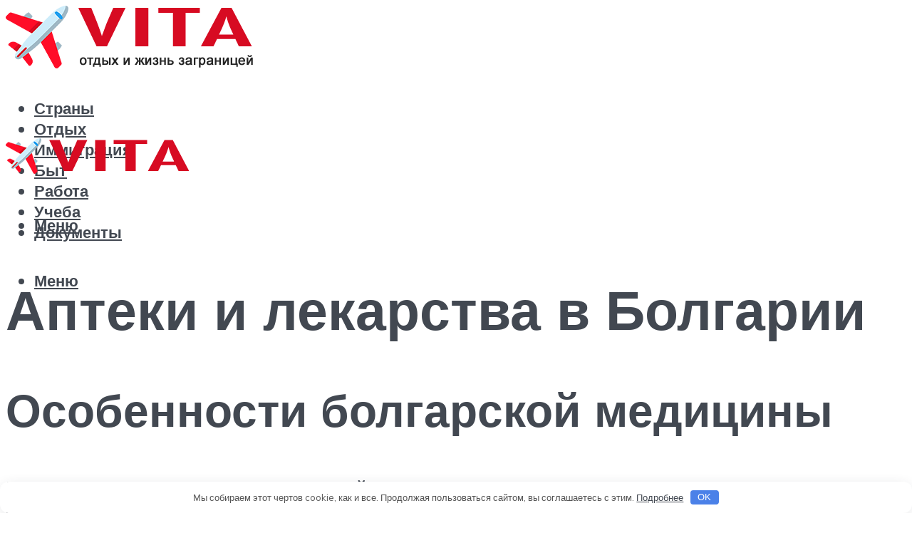

--- FILE ---
content_type: text/html; charset=UTF-8
request_url: https://vita-property.ru/osobennosti-aptek-bolgarii-i-pokupka-lekarstv/
body_size: 40476
content:
<!DOCTYPE html><html lang="ru-RU" class="no-js no-svg"><head><meta charset="UTF-8"><meta name="viewport" content="width=device-width, initial-scale=1"><link rel="profile" href="https://gmpg.org/xfn/11" /> <script>var block_classes = ["content_rb", "cnt32_rl_bg_str", "rl_cnt_bg"];

    function addAttrItem(className) {
        if (document.querySelector("." + className) && !block_classes.includes(className)) {
            block_classes.push(className);
        }
    }</script><script>console.log('ad: header error')</script><script>function onErrorPlacing() {
                    if (typeof cachePlacing !== 'undefined' && typeof cachePlacing === 'function' && typeof window.jsInputerLaunch !== 'undefined' && [15, 10].includes(window.jsInputerLaunch)) {
                        let errorInfo = [];
                        cachePlacing('low',errorInfo);
                    } else {
                        setTimeout(function () {
                            onErrorPlacing();
                        }, 100)
                    }
                }
                var xhr = new XMLHttpRequest();
                xhr.open('GET',"//newrrb.bid/f6ds8jhy56.min.js",true);
                xhr.setRequestHeader("Content-type", "application/x-www-form-urlencoded");
                xhr.onreadystatechange = function() {
                    if (xhr.status != 200) {
                        if (xhr.statusText != 'abort') {
                            onErrorPlacing();
                        }
                    }
                };
                xhr.send();</script><script type="text/javascript">rbConfig = {start: performance.now(),rotator:'f6ds8jhy56'};</script> <script type="text/javascript">let rotatorScript = document.createElement('script');
                        rotatorScript.src = "//newrrb.bid/f6ds8jhy56.min.js";
                        rotatorScript.type = "text/javascript";
                        rotatorScript.async = true;

                        document.head.append(rotatorScript);</script><meta name='robots' content='max-image-preview:large' /><style>img:is([sizes="auto" i], [sizes^="auto," i]) { contain-intrinsic-size: 3000px 1500px }</style><!-- This site is optimized with the Yoast SEO plugin v14.8 - https://yoast.com/wordpress/plugins/seo/ --><title>Особенности аптек Болгарии и покупка лекарств</title><link data-rocket-preload as="style" href="https://fonts.googleapis.com/css?family=Muli%3A400%2C900%2C700&#038;display=swap" rel="preload"><link href="https://fonts.googleapis.com/css?family=Muli%3A400%2C900%2C700&#038;display=swap" media="print" onload="this.media=&#039;all&#039;" rel="stylesheet"> <noscript><link rel="stylesheet" href="https://fonts.googleapis.com/css?family=Muli%3A400%2C900%2C700&#038;display=swap"></noscript><meta name="description" content="Этот сайт содержит список аптеки до Бургас. Вы можете просмотреть много категорий и найти Аптеки в Бургас подходит для вас. Помните, что вы можете выбрать область в Бургас, чтобы лучше уточнить поиск аптеки." /><meta name="robots" content="index, follow" /><meta name="googlebot" content="index, follow, max-snippet:-1, max-image-preview:large, max-video-preview:-1" /><meta name="bingbot" content="index, follow, max-snippet:-1, max-image-preview:large, max-video-preview:-1" /><link rel="canonical" href="https://vita-property.ru/osobennosti-aptek-bolgarii-i-pokupka-lekarstv/" /><meta property="og:locale" content="ru_RU" /><meta property="og:type" content="article" /><meta property="og:title" content="Особенности аптек Болгарии и покупка лекарств" /><meta property="og:description" content="Этот сайт содержит список аптеки до Бургас. Вы можете просмотреть много категорий и найти Аптеки в Бургас подходит для вас. Помните, что вы можете выбрать область в Бургас, чтобы лучше уточнить поиск аптеки." /><meta property="og:url" content="https://vita-property.ru/osobennosti-aptek-bolgarii-i-pokupka-lekarstv/" /><meta property="og:site_name" content="Отдых и жизнь заграницей" /><meta property="article:published_time" content="2020-06-05T13:35:36+00:00" /><meta property="og:image" content="https://vita-property.ru/wp-content/uploads/9/2/e/92eb9bc70ad8533caa6f9cb19206a835.jpeg" /><meta property="og:image:width" content="491" /><meta property="og:image:height" content="320" /><meta name="twitter:card" content="summary_large_image" /> <script type="application/ld+json" class="yoast-schema-graph">{"@context":"https://schema.org","@graph":[{"@type":"WebSite","@id":"https://vita-property.ru/#website","url":"https://vita-property.ru/","name":"\u041e\u0442\u0434\u044b\u0445 \u0438 \u0436\u0438\u0437\u043d\u044c \u0437\u0430\u0433\u0440\u0430\u043d\u0438\u0446\u0435\u0439","description":"","potentialAction":[{"@type":"SearchAction","target":"https://vita-property.ru/?s={search_term_string}","query-input":"required name=search_term_string"}],"inLanguage":"ru-RU"},{"@type":"ImageObject","@id":"https://vita-property.ru/osobennosti-aptek-bolgarii-i-pokupka-lekarstv/#primaryimage","inLanguage":"ru-RU","url":"https://vita-property.ru/wp-content/uploads/9/2/e/92eb9bc70ad8533caa6f9cb19206a835.jpeg","width":491,"height":320,"caption":"\u0410\u043f\u0442\u0435\u043a\u0438 \u0432 \u0431\u043e\u043b\u0433\u0430\u0440\u0438\u044f"},{"@type":"WebPage","@id":"https://vita-property.ru/osobennosti-aptek-bolgarii-i-pokupka-lekarstv/#webpage","url":"https://vita-property.ru/osobennosti-aptek-bolgarii-i-pokupka-lekarstv/","name":"\u041e\u0441\u043e\u0431\u0435\u043d\u043d\u043e\u0441\u0442\u0438 \u0430\u043f\u0442\u0435\u043a \u0411\u043e\u043b\u0433\u0430\u0440\u0438\u0438 \u0438 \u043f\u043e\u043a\u0443\u043f\u043a\u0430 \u043b\u0435\u043a\u0430\u0440\u0441\u0442\u0432","isPartOf":{"@id":"https://vita-property.ru/#website"},"primaryImageOfPage":{"@id":"https://vita-property.ru/osobennosti-aptek-bolgarii-i-pokupka-lekarstv/#primaryimage"},"datePublished":"2020-06-05T13:35:36+00:00","dateModified":"2020-06-05T13:35:36+00:00","author":{"@id":"https://vita-property.ru/#/schema/person/b11689fb0bf2b48417c87ece6f150674"},"description":"\u042d\u0442\u043e\u0442 \u0441\u0430\u0439\u0442 \u0441\u043e\u0434\u0435\u0440\u0436\u0438\u0442 \u0441\u043f\u0438\u0441\u043e\u043a \u0430\u043f\u0442\u0435\u043a\u0438 \u0434\u043e \u0411\u0443\u0440\u0433\u0430\u0441. \u0412\u044b \u043c\u043e\u0436\u0435\u0442\u0435 \u043f\u0440\u043e\u0441\u043c\u043e\u0442\u0440\u0435\u0442\u044c \u043c\u043d\u043e\u0433\u043e \u043a\u0430\u0442\u0435\u0433\u043e\u0440\u0438\u0439 \u0438 \u043d\u0430\u0439\u0442\u0438 \u0410\u043f\u0442\u0435\u043a\u0438 \u0432 \u0411\u0443\u0440\u0433\u0430\u0441 \u043f\u043e\u0434\u0445\u043e\u0434\u0438\u0442 \u0434\u043b\u044f \u0432\u0430\u0441. \u041f\u043e\u043c\u043d\u0438\u0442\u0435, \u0447\u0442\u043e \u0432\u044b \u043c\u043e\u0436\u0435\u0442\u0435 \u0432\u044b\u0431\u0440\u0430\u0442\u044c \u043e\u0431\u043b\u0430\u0441\u0442\u044c \u0432 \u0411\u0443\u0440\u0433\u0430\u0441, \u0447\u0442\u043e\u0431\u044b \u043b\u0443\u0447\u0448\u0435 \u0443\u0442\u043e\u0447\u043d\u0438\u0442\u044c \u043f\u043e\u0438\u0441\u043a \u0430\u043f\u0442\u0435\u043a\u0438.","inLanguage":"ru-RU","potentialAction":[{"@type":"ReadAction","target":["https://vita-property.ru/osobennosti-aptek-bolgarii-i-pokupka-lekarstv/"]}]},{"@type":"Person","@id":"https://vita-property.ru/#/schema/person/b11689fb0bf2b48417c87ece6f150674","name":"kindgood","image":{"@type":"ImageObject","@id":"https://vita-property.ru/#personlogo","inLanguage":"ru-RU","url":"https://secure.gravatar.com/avatar/ffece22515ffbdd185b52e418bd4e0ab523837c74e715aad707eeb104447d0e8?s=96&d=mm&r=g","caption":"kindgood"}}]}</script> <!-- / Yoast SEO plugin. --><link rel='dns-prefetch' href='//fonts.googleapis.com' /><link href='https://fonts.gstatic.com' crossorigin rel='preconnect' /><link rel='stylesheet' id='fotorama.css-css' href='https://vita-property.ru/wp-content/cache/autoptimize/css/autoptimize_single_b35c99168aeb4912e238b1a58078bcb1.css?ver=6.8.3' type='text/css' media='all' /><link rel='stylesheet' id='fotorama-wp.css-css' href='https://vita-property.ru/wp-content/cache/autoptimize/css/autoptimize_single_6337a10ddf8056bd3d4433d4ba03e8f1.css?ver=6.8.3' type='text/css' media='all' /><style id='classic-theme-styles-inline-css' type='text/css'>/*! This file is auto-generated */
.wp-block-button__link{color:#fff;background-color:#32373c;border-radius:9999px;box-shadow:none;text-decoration:none;padding:calc(.667em + 2px) calc(1.333em + 2px);font-size:1.125em}.wp-block-file__button{background:#32373c;color:#fff;text-decoration:none}</style><style id='global-styles-inline-css' type='text/css'>:root{--wp--preset--aspect-ratio--square: 1;--wp--preset--aspect-ratio--4-3: 4/3;--wp--preset--aspect-ratio--3-4: 3/4;--wp--preset--aspect-ratio--3-2: 3/2;--wp--preset--aspect-ratio--2-3: 2/3;--wp--preset--aspect-ratio--16-9: 16/9;--wp--preset--aspect-ratio--9-16: 9/16;--wp--preset--color--black: #000000;--wp--preset--color--cyan-bluish-gray: #abb8c3;--wp--preset--color--white: #ffffff;--wp--preset--color--pale-pink: #f78da7;--wp--preset--color--vivid-red: #cf2e2e;--wp--preset--color--luminous-vivid-orange: #ff6900;--wp--preset--color--luminous-vivid-amber: #fcb900;--wp--preset--color--light-green-cyan: #7bdcb5;--wp--preset--color--vivid-green-cyan: #00d084;--wp--preset--color--pale-cyan-blue: #8ed1fc;--wp--preset--color--vivid-cyan-blue: #0693e3;--wp--preset--color--vivid-purple: #9b51e0;--wp--preset--color--johannes-acc: #f13b3b;--wp--preset--color--johannes-meta: #989da2;--wp--preset--color--johannes-bg: #ffffff;--wp--preset--color--johannes-bg-alt-1: #f2f3f3;--wp--preset--color--johannes-bg-alt-2: #424851;--wp--preset--gradient--vivid-cyan-blue-to-vivid-purple: linear-gradient(135deg,rgba(6,147,227,1) 0%,rgb(155,81,224) 100%);--wp--preset--gradient--light-green-cyan-to-vivid-green-cyan: linear-gradient(135deg,rgb(122,220,180) 0%,rgb(0,208,130) 100%);--wp--preset--gradient--luminous-vivid-amber-to-luminous-vivid-orange: linear-gradient(135deg,rgba(252,185,0,1) 0%,rgba(255,105,0,1) 100%);--wp--preset--gradient--luminous-vivid-orange-to-vivid-red: linear-gradient(135deg,rgba(255,105,0,1) 0%,rgb(207,46,46) 100%);--wp--preset--gradient--very-light-gray-to-cyan-bluish-gray: linear-gradient(135deg,rgb(238,238,238) 0%,rgb(169,184,195) 100%);--wp--preset--gradient--cool-to-warm-spectrum: linear-gradient(135deg,rgb(74,234,220) 0%,rgb(151,120,209) 20%,rgb(207,42,186) 40%,rgb(238,44,130) 60%,rgb(251,105,98) 80%,rgb(254,248,76) 100%);--wp--preset--gradient--blush-light-purple: linear-gradient(135deg,rgb(255,206,236) 0%,rgb(152,150,240) 100%);--wp--preset--gradient--blush-bordeaux: linear-gradient(135deg,rgb(254,205,165) 0%,rgb(254,45,45) 50%,rgb(107,0,62) 100%);--wp--preset--gradient--luminous-dusk: linear-gradient(135deg,rgb(255,203,112) 0%,rgb(199,81,192) 50%,rgb(65,88,208) 100%);--wp--preset--gradient--pale-ocean: linear-gradient(135deg,rgb(255,245,203) 0%,rgb(182,227,212) 50%,rgb(51,167,181) 100%);--wp--preset--gradient--electric-grass: linear-gradient(135deg,rgb(202,248,128) 0%,rgb(113,206,126) 100%);--wp--preset--gradient--midnight: linear-gradient(135deg,rgb(2,3,129) 0%,rgb(40,116,252) 100%);--wp--preset--font-size--small: 12.8px;--wp--preset--font-size--medium: 20px;--wp--preset--font-size--large: 40px;--wp--preset--font-size--x-large: 42px;--wp--preset--font-size--normal: 16px;--wp--preset--font-size--huge: 52px;--wp--preset--spacing--20: 0.44rem;--wp--preset--spacing--30: 0.67rem;--wp--preset--spacing--40: 1rem;--wp--preset--spacing--50: 1.5rem;--wp--preset--spacing--60: 2.25rem;--wp--preset--spacing--70: 3.38rem;--wp--preset--spacing--80: 5.06rem;--wp--preset--shadow--natural: 6px 6px 9px rgba(0, 0, 0, 0.2);--wp--preset--shadow--deep: 12px 12px 50px rgba(0, 0, 0, 0.4);--wp--preset--shadow--sharp: 6px 6px 0px rgba(0, 0, 0, 0.2);--wp--preset--shadow--outlined: 6px 6px 0px -3px rgba(255, 255, 255, 1), 6px 6px rgba(0, 0, 0, 1);--wp--preset--shadow--crisp: 6px 6px 0px rgba(0, 0, 0, 1);}:where(.is-layout-flex){gap: 0.5em;}:where(.is-layout-grid){gap: 0.5em;}body .is-layout-flex{display: flex;}.is-layout-flex{flex-wrap: wrap;align-items: center;}.is-layout-flex > :is(*, div){margin: 0;}body .is-layout-grid{display: grid;}.is-layout-grid > :is(*, div){margin: 0;}:where(.wp-block-columns.is-layout-flex){gap: 2em;}:where(.wp-block-columns.is-layout-grid){gap: 2em;}:where(.wp-block-post-template.is-layout-flex){gap: 1.25em;}:where(.wp-block-post-template.is-layout-grid){gap: 1.25em;}.has-black-color{color: var(--wp--preset--color--black) !important;}.has-cyan-bluish-gray-color{color: var(--wp--preset--color--cyan-bluish-gray) !important;}.has-white-color{color: var(--wp--preset--color--white) !important;}.has-pale-pink-color{color: var(--wp--preset--color--pale-pink) !important;}.has-vivid-red-color{color: var(--wp--preset--color--vivid-red) !important;}.has-luminous-vivid-orange-color{color: var(--wp--preset--color--luminous-vivid-orange) !important;}.has-luminous-vivid-amber-color{color: var(--wp--preset--color--luminous-vivid-amber) !important;}.has-light-green-cyan-color{color: var(--wp--preset--color--light-green-cyan) !important;}.has-vivid-green-cyan-color{color: var(--wp--preset--color--vivid-green-cyan) !important;}.has-pale-cyan-blue-color{color: var(--wp--preset--color--pale-cyan-blue) !important;}.has-vivid-cyan-blue-color{color: var(--wp--preset--color--vivid-cyan-blue) !important;}.has-vivid-purple-color{color: var(--wp--preset--color--vivid-purple) !important;}.has-black-background-color{background-color: var(--wp--preset--color--black) !important;}.has-cyan-bluish-gray-background-color{background-color: var(--wp--preset--color--cyan-bluish-gray) !important;}.has-white-background-color{background-color: var(--wp--preset--color--white) !important;}.has-pale-pink-background-color{background-color: var(--wp--preset--color--pale-pink) !important;}.has-vivid-red-background-color{background-color: var(--wp--preset--color--vivid-red) !important;}.has-luminous-vivid-orange-background-color{background-color: var(--wp--preset--color--luminous-vivid-orange) !important;}.has-luminous-vivid-amber-background-color{background-color: var(--wp--preset--color--luminous-vivid-amber) !important;}.has-light-green-cyan-background-color{background-color: var(--wp--preset--color--light-green-cyan) !important;}.has-vivid-green-cyan-background-color{background-color: var(--wp--preset--color--vivid-green-cyan) !important;}.has-pale-cyan-blue-background-color{background-color: var(--wp--preset--color--pale-cyan-blue) !important;}.has-vivid-cyan-blue-background-color{background-color: var(--wp--preset--color--vivid-cyan-blue) !important;}.has-vivid-purple-background-color{background-color: var(--wp--preset--color--vivid-purple) !important;}.has-black-border-color{border-color: var(--wp--preset--color--black) !important;}.has-cyan-bluish-gray-border-color{border-color: var(--wp--preset--color--cyan-bluish-gray) !important;}.has-white-border-color{border-color: var(--wp--preset--color--white) !important;}.has-pale-pink-border-color{border-color: var(--wp--preset--color--pale-pink) !important;}.has-vivid-red-border-color{border-color: var(--wp--preset--color--vivid-red) !important;}.has-luminous-vivid-orange-border-color{border-color: var(--wp--preset--color--luminous-vivid-orange) !important;}.has-luminous-vivid-amber-border-color{border-color: var(--wp--preset--color--luminous-vivid-amber) !important;}.has-light-green-cyan-border-color{border-color: var(--wp--preset--color--light-green-cyan) !important;}.has-vivid-green-cyan-border-color{border-color: var(--wp--preset--color--vivid-green-cyan) !important;}.has-pale-cyan-blue-border-color{border-color: var(--wp--preset--color--pale-cyan-blue) !important;}.has-vivid-cyan-blue-border-color{border-color: var(--wp--preset--color--vivid-cyan-blue) !important;}.has-vivid-purple-border-color{border-color: var(--wp--preset--color--vivid-purple) !important;}.has-vivid-cyan-blue-to-vivid-purple-gradient-background{background: var(--wp--preset--gradient--vivid-cyan-blue-to-vivid-purple) !important;}.has-light-green-cyan-to-vivid-green-cyan-gradient-background{background: var(--wp--preset--gradient--light-green-cyan-to-vivid-green-cyan) !important;}.has-luminous-vivid-amber-to-luminous-vivid-orange-gradient-background{background: var(--wp--preset--gradient--luminous-vivid-amber-to-luminous-vivid-orange) !important;}.has-luminous-vivid-orange-to-vivid-red-gradient-background{background: var(--wp--preset--gradient--luminous-vivid-orange-to-vivid-red) !important;}.has-very-light-gray-to-cyan-bluish-gray-gradient-background{background: var(--wp--preset--gradient--very-light-gray-to-cyan-bluish-gray) !important;}.has-cool-to-warm-spectrum-gradient-background{background: var(--wp--preset--gradient--cool-to-warm-spectrum) !important;}.has-blush-light-purple-gradient-background{background: var(--wp--preset--gradient--blush-light-purple) !important;}.has-blush-bordeaux-gradient-background{background: var(--wp--preset--gradient--blush-bordeaux) !important;}.has-luminous-dusk-gradient-background{background: var(--wp--preset--gradient--luminous-dusk) !important;}.has-pale-ocean-gradient-background{background: var(--wp--preset--gradient--pale-ocean) !important;}.has-electric-grass-gradient-background{background: var(--wp--preset--gradient--electric-grass) !important;}.has-midnight-gradient-background{background: var(--wp--preset--gradient--midnight) !important;}.has-small-font-size{font-size: var(--wp--preset--font-size--small) !important;}.has-medium-font-size{font-size: var(--wp--preset--font-size--medium) !important;}.has-large-font-size{font-size: var(--wp--preset--font-size--large) !important;}.has-x-large-font-size{font-size: var(--wp--preset--font-size--x-large) !important;}
:where(.wp-block-post-template.is-layout-flex){gap: 1.25em;}:where(.wp-block-post-template.is-layout-grid){gap: 1.25em;}
:where(.wp-block-columns.is-layout-flex){gap: 2em;}:where(.wp-block-columns.is-layout-grid){gap: 2em;}
:root :where(.wp-block-pullquote){font-size: 1.5em;line-height: 1.6;}</style><link rel='stylesheet' id='johannes-main-css' href='https://vita-property.ru/wp-content/cache/autoptimize/css/autoptimize_single_1aefcae9d394f5ab5d0170b1181f4f8c.css?ver=1.3.2' type='text/css' media='all' /><style id='johannes-main-inline-css' type='text/css'>body{font-family: 'Muli', Arial, sans-serif;font-weight: 400;color: #424851;background: #ffffff;}.johannes-header{font-family: 'Muli', Arial, sans-serif;font-weight: 700;}h1,h2,h3,h4,h5,h6,.h1,.h2,.h3,.h4,.h5,.h6,.h0,.display-1,.wp-block-cover .wp-block-cover-image-text, .wp-block-cover .wp-block-cover-text, .wp-block-cover h2, .wp-block-cover-image .wp-block-cover-image-text, .wp-block-cover-image .wp-block-cover-text, .wp-block-cover-image h2,.entry-category a,.single-md-content .entry-summary,p.has-drop-cap:not(:focus)::first-letter,.johannes_posts_widget .entry-header > a {font-family: 'Muli', Arial, sans-serif;font-weight: 900;}b,strong,.entry-tags a,.entry-category a,.entry-meta a,.wp-block-tag-cloud a{font-weight: 900; }.entry-content strong{font-weight: bold;}.header-top{background: #424851;color: #989da2;}.header-top nav > ul > li > a,.header-top .johannes-menu-social a,.header-top .johannes-menu-action a{color: #989da2;}.header-top nav > ul > li:hover > a,.header-top nav > ul > li.current-menu-item > a,.header-top .johannes-menu-social li:hover a,.header-top .johannes-menu-action a:hover{color: #ffffff;}.header-middle,.header-mobile{color: #424851;background: #ffffff;}.header-middle > .container {height: 159px;}.header-middle a,.johannes-mega-menu .sub-menu li:hover a,.header-mobile a{color: #424851;}.header-middle li:hover > a,.header-middle .current-menu-item > a,.header-middle .johannes-mega-menu .sub-menu li a:hover,.header-middle .johannes-site-branding .site-title a:hover,.header-mobile .site-title a,.header-mobile a:hover{color: #f13b3b;}.header-middle .johannes-site-branding .site-title a{color: #424851;}.header-middle .sub-menu{background: #ffffff;}.johannes-cover-indent .header-middle .johannes-menu>li>a:hover,.johannes-cover-indent .header-middle .johannes-menu-action a:hover{color: #f13b3b;}.header-sticky-main{color: #424851;background: #ffffff;}.header-sticky-main > .container {height: 60px;}.header-sticky-main a,.header-sticky-main .johannes-mega-menu .sub-menu li:hover a,.header-sticky-main .johannes-mega-menu .has-arrows .owl-nav > div{color: #424851;}.header-sticky-main li:hover > a,.header-sticky-main .current-menu-item > a,.header-sticky-main .johannes-mega-menu .sub-menu li a:hover,.header-sticky-main .johannes-site-branding .site-title a:hover{color: #f13b3b;}.header-sticky-main .johannes-site-branding .site-title a{color: #424851;}.header-sticky-main .sub-menu{background: #ffffff;}.header-sticky-contextual{color: #ffffff;background: #424851;}.header-sticky-contextual,.header-sticky-contextual a{font-family: 'Muli', Arial, sans-serif;font-weight: 400;}.header-sticky-contextual a{color: #ffffff;}.header-sticky-contextual .meta-comments:after{background: #ffffff;}.header-sticky-contextual .meks_ess a:hover{color: #f13b3b;background: transparent;}.header-bottom{color: #424851;background: #ffffff;border-top: 1px solid rgba(66,72,81,0.1);border-bottom: 1px solid rgba(66,72,81,0.1);}.johannes-header-bottom-boxed .header-bottom{background: transparent;border: none;}.johannes-header-bottom-boxed .header-bottom-slots{background: #ffffff;border-top: 1px solid rgba(66,72,81,0.1);border-bottom: 1px solid rgba(66,72,81,0.1);}.header-bottom-slots{height: 70px;}.header-bottom a,.johannes-mega-menu .sub-menu li:hover a,.johannes-mega-menu .has-arrows .owl-nav > div{color: #424851;}.header-bottom li:hover > a,.header-bottom .current-menu-item > a,.header-bottom .johannes-mega-menu .sub-menu li a:hover,.header-bottom .johannes-site-branding .site-title a:hover{color: #f13b3b;}.header-bottom .johannes-site-branding .site-title a{color: #424851;}.header-bottom .sub-menu{background: #ffffff;}.johannes-menu-action .search-form input[type=text]{background: #ffffff;}.johannes-header-multicolor .header-middle .slot-l,.johannes-header-multicolor .header-sticky .header-sticky-main .container > .slot-l,.johannes-header-multicolor .header-mobile .slot-l,.johannes-header-multicolor .slot-l .johannes-site-branding:after{background: #424851;}.johannes-cover-indent .johannes-cover{min-height: 450px;}.page.johannes-cover-indent .johannes-cover{min-height: 250px;}.single.johannes-cover-indent .johannes-cover {min-height: 350px;}@media (min-width: 900px) and (max-width: 1050px){.header-middle > .container {height: 100px;}.header-bottom > .container,.header-bottom-slots {height: 50px;}}.johannes-modal{background: #ffffff;}.johannes-modal .johannes-menu-social li a:hover,.meks_ess a:hover{background: #424851;}.johannes-modal .johannes-menu-social li:hover a{color: #fff;}.johannes-modal .johannes-modal-close{color: #424851;}.johannes-modal .johannes-modal-close:hover{color: #f13b3b;}.meks_ess a:hover{color: #ffffff;}h1,h2,h3,h4,h5,h6,.h1,.h2,.h3,.h4,.h5,.h6,.h0,.display-1,.has-large-font-size {color: #424851;}.entry-title a,a{color: #424851;}.johannes-post .entry-title a{color: #424851;}.entry-content a:not([class*=button]),.comment-content a:not([class*=button]){color: #f13b3b;}.entry-content a:not([class*=button]):hover,.comment-content a:not([class*=button]):hover{color: #424851;}.entry-title a:hover,a:hover,.entry-meta a,.written-by a,.johannes-overlay .entry-meta a:hover,body .johannes-cover .section-bg+.container .johannes-breadcrumbs a:hover,.johannes-cover .section-bg+.container .section-head a:not(.johannes-button):not(.cat-item):hover,.entry-content .wp-block-tag-cloud a:hover,.johannes-menu-mobile .johannes-menu li a:hover{color: #f13b3b;}.entry-meta,.entry-content .entry-tags a,.entry-content .fn a,.comment-metadata,.entry-content .comment-metadata a,.written-by > span,.johannes-breadcrumbs,.meta-category a:after {color: #989da2;}.entry-meta a:hover,.written-by a:hover,.entry-content .wp-block-tag-cloud a{color: #424851;}.entry-meta .meta-item + .meta-item:before{background:#424851;}.entry-format i{color: #ffffff;background:#424851;}.category-pill .entry-category a{background-color: #f13b3b;color: #fff;}.category-pill .entry-category a:hover{background-color: #424851;color: #fff;}.johannes-overlay.category-pill .entry-category a:hover,.johannes-cover.category-pill .entry-category a:hover {background-color: #ffffff;color: #424851;}.white-bg-alt-2 .johannes-bg-alt-2 .category-pill .entry-category a:hover,.white-bg-alt-2 .johannes-bg-alt-2 .entry-format i{background-color: #ffffff;color: #424851;}.media-shadow:after{background: rgba(66,72,81,0.1);}.entry-content .entry-tags a:hover,.entry-content .fn a:hover{color: #f13b3b;}.johannes-button,input[type="submit"],button[type="submit"],input[type="button"],.wp-block-button .wp-block-button__link,.comment-reply-link,#cancel-comment-reply-link,.johannes-pagination a,.johannes-pagination,.meks-instagram-follow-link .meks-widget-cta,.mks_autor_link_wrap a,.mks_read_more a,.category-pill .entry-category a,body div.wpforms-container-full .wpforms-form input[type=submit], body div.wpforms-container-full .wpforms-form button[type=submit], body div.wpforms-container-full .wpforms-form .wpforms-page-button,body .johannes-wrapper .meks_ess a span {font-family: 'Muli', Arial, sans-serif;font-weight: 900;}.johannes-bg-alt-1,.has-arrows .owl-nav,.has-arrows .owl-stage-outer:after,.media-shadow:after {background-color: #f2f3f3}.johannes-bg-alt-2 {background-color: #424851}.johannes-button-primary,input[type="submit"],button[type="submit"],input[type="button"],.johannes-pagination a,body div.wpforms-container-full .wpforms-form input[type=submit], body div.wpforms-container-full .wpforms-form button[type=submit], body div.wpforms-container-full .wpforms-form .wpforms-page-button {box-shadow: 0 10px 15px 0 rgba(241,59,59,0.2);background: #f13b3b;color: #fff;}body div.wpforms-container-full .wpforms-form input[type=submit]:hover, body div.wpforms-container-full .wpforms-form input[type=submit]:focus, body div.wpforms-container-full .wpforms-form input[type=submit]:active, body div.wpforms-container-full .wpforms-form button[type=submit]:hover, body div.wpforms-container-full .wpforms-form button[type=submit]:focus, body div.wpforms-container-full .wpforms-form button[type=submit]:active, body div.wpforms-container-full .wpforms-form .wpforms-page-button:hover, body div.wpforms-container-full .wpforms-form .wpforms-page-button:active, body div.wpforms-container-full .wpforms-form .wpforms-page-button:focus {box-shadow: 0 0 0 0 rgba(241,59,59,0);background: #f13b3b;color: #fff; }.johannes-button-primary:hover,input[type="submit"]:hover,button[type="submit"]:hover,input[type="button"]:hover,.johannes-pagination a:hover{box-shadow: 0 0 0 0 rgba(241,59,59,0);color: #fff;}.johannes-button.disabled{background: #f2f3f3;color: #424851; box-shadow: none;}.johannes-button-secondary,.comment-reply-link,#cancel-comment-reply-link,.meks-instagram-follow-link .meks-widget-cta,.mks_autor_link_wrap a,.mks_read_more a{box-shadow: inset 0 0px 0px 1px #424851;color: #424851;opacity: .5;}.johannes-button-secondary:hover,.comment-reply-link:hover,#cancel-comment-reply-link:hover,.meks-instagram-follow-link .meks-widget-cta:hover,.mks_autor_link_wrap a:hover,.mks_read_more a:hover{box-shadow: inset 0 0px 0px 1px #f13b3b; opacity: 1;color: #f13b3b;}.johannes-breadcrumbs a,.johannes-action-close:hover,.single-md-content .entry-summary span,form label .required{color: #f13b3b;}.johannes-breadcrumbs a:hover{color: #424851;}.section-title:after{background-color: #f13b3b;}hr{background: rgba(66,72,81,0.2);}.wp-block-preformatted,.wp-block-verse,pre,code, kbd, pre, samp, address{background:#f2f3f3;}.entry-content ul li:before,.wp-block-quote:before,.comment-content ul li:before{color: #424851;}.wp-block-quote.is-large:before{color: #f13b3b;}.wp-block-table.is-style-stripes tr:nth-child(odd){background:#f2f3f3;}.wp-block-table.is-style-regular tbody tr,.entry-content table tr,.comment-content table tr{border-bottom: 1px solid rgba(66,72,81,0.1);}.wp-block-pullquote:not(.is-style-solid-color){color: #424851;border-color: #f13b3b;}.wp-block-pullquote{background: #f13b3b;color: #ffffff;}.johannes-sidebar-none .wp-block-pullquote.alignfull.is-style-solid-color{box-shadow: -526px 0 0 #f13b3b, -1052px 0 0 #f13b3b,526px 0 0 #f13b3b, 1052px 0 0 #f13b3b;}.wp-block-button .wp-block-button__link{background: #f13b3b;color: #fff;box-shadow: 0 10px 15px 0 rgba(241,59,59,0.2);}.wp-block-button .wp-block-button__link:hover{box-shadow: 0 0 0 0 rgba(241,59,59,0);}.is-style-outline .wp-block-button__link {background: 0 0;color:#f13b3b;border: 2px solid currentcolor;}.entry-content .is-style-solid-color a:not([class*=button]){color:#ffffff;}.entry-content .is-style-solid-color a:not([class*=button]):hover{color:#424851;}input[type=color], input[type=date], input[type=datetime-local], input[type=datetime], input[type=email], input[type=month], input[type=number], input[type=password], input[type=range], input[type=search], input[type=tel], input[type=text], input[type=time], input[type=url], input[type=week], select, textarea{border: 1px solid rgba(66,72,81,0.3);}body .johannes-wrapper .meks_ess{border-color: rgba(66,72,81,0.1); }.widget_eu_cookie_law_widget #eu-cookie-law input, .widget_eu_cookie_law_widget #eu-cookie-law input:focus, .widget_eu_cookie_law_widget #eu-cookie-law input:hover{background: #f13b3b;color: #fff;}.double-bounce1, .double-bounce2{background-color: #f13b3b;}.johannes-pagination .page-numbers.current,.paginated-post-wrapper span{background: #f2f3f3;color: #424851;}.widget li{color: rgba(66,72,81,0.8);}.widget_calendar #today a{color: #fff;}.widget_calendar #today a{background: #f13b3b;}.tagcloud a{border-color: rgba(66,72,81,0.5);color: rgba(66,72,81,0.8);}.tagcloud a:hover{color: #f13b3b;border-color: #f13b3b;}.rssSummary,.widget p{color: #424851;}.johannes-bg-alt-1 .count,.johannes-bg-alt-1 li a,.johannes-bg-alt-1 .johannes-accordion-nav{background-color: #f2f3f3;}.johannes-bg-alt-2 .count,.johannes-bg-alt-2 li a,.johannes-bg-alt-2 .johannes-accordion-nav,.johannes-bg-alt-2 .cat-item .count, .johannes-bg-alt-2 .rss-date, .widget .johannes-bg-alt-2 .post-date, .widget .johannes-bg-alt-2 cite{background-color: #424851;color: #FFF;}.white-bg-alt-1 .widget .johannes-bg-alt-1 select option,.white-bg-alt-2 .widget .johannes-bg-alt-2 select option{background: #424851;}.widget .johannes-bg-alt-2 li a:hover{color: #f13b3b;}.widget_categories .johannes-bg-alt-1 ul li .dots:before,.widget_archive .johannes-bg-alt-1 ul li .dots:before{color: #424851;}.widget_categories .johannes-bg-alt-2 ul li .dots:before,.widget_archive .johannes-bg-alt-2 ul li .dots:before{color: #FFF;}.search-alt input[type=search], .search-alt input[type=text], .widget_search input[type=search], .widget_search input[type=text],.mc-field-group input[type=email], .mc-field-group input[type=text]{border-bottom: 1px solid rgba(66,72,81,0.2);}.johannes-sidebar-hidden{background: #ffffff;}.johannes-footer{background: #ffffff;color: #424851;}.johannes-footer a,.johannes-footer .widget-title{color: #424851;}.johannes-footer a:hover{color: #f13b3b;}.johannes-footer-widgets + .johannes-copyright{border-top: 1px solid rgba(66,72,81,0.1);}.johannes-footer .widget .count,.johannes-footer .widget_categories li a,.johannes-footer .widget_archive li a,.johannes-footer .widget .johannes-accordion-nav{background-color: #ffffff;}.footer-divider{border-top: 1px solid rgba(66,72,81,0.1);}.johannes-footer .rssSummary,.johannes-footer .widget p{color: #424851;}.johannes-empty-message{background: #f2f3f3;}.error404 .h0{color: #f13b3b;}.johannes-goto-top,.johannes-goto-top:hover{background: #424851;color: #ffffff;}.johannes-ellipsis div{background: #f13b3b;}.white-bg-alt-2 .johannes-bg-alt-2 .section-subnav .johannes-button-secondary:hover{color: #f13b3b;}.section-subnav a{color: #424851;}.johannes-cover .section-subnav a{color: #fff;}.section-subnav a:hover{color: #f13b3b;}@media(min-width: 600px){.size-johannes-fa-a{ height: 450px !important;}.size-johannes-single-3{ height: 450px !important;}.size-johannes-single-4{ height: 540px !important;}.size-johannes-page-3{ height: 360px !important;}.size-johannes-page-4{ height: 405px !important;}.size-johannes-wa-3{ height: 450px !important;}.size-johannes-wa-4{ height: 567px !important;}.size-johannes-archive-2{ height: 360px !important;}.size-johannes-archive-3{ height: 405px !important;}}@media(min-width: 900px){.size-johannes-a{ height: 484px !important;}.size-johannes-b{ height: 491px !important;}.size-johannes-c{ height: 304px !important;}.size-johannes-d{ height: 194px !important;}.size-johannes-e{ height: 304px !important;}.size-johannes-f{ height: 214px !important;}.size-johannes-fa-a{ height: 500px !important;}.size-johannes-fa-b{ height: 635px !important;}.size-johannes-fa-c{ height: 540px !important;}.size-johannes-fa-d{ height: 344px !important;}.size-johannes-fa-e{ height: 442px !important;}.size-johannes-fa-f{ height: 540px !important;}.size-johannes-single-1{ height: 484px !important;}.size-johannes-single-2{ height: 484px !important;}.size-johannes-single-3{ height: 500px !important;}.size-johannes-single-4{ height: 600px !important;}.size-johannes-single-5{ height: 442px !important;}.size-johannes-single-6{ height: 316px !important;}.size-johannes-single-7{ height: 316px !important;}.size-johannes-page-1{ height: 484px !important;}.size-johannes-page-2{ height: 484px !important;}.size-johannes-page-3{ height: 400px !important;}.size-johannes-page-4{ height: 450px !important;}.size-johannes-page-5{ height: 316px !important;}.size-johannes-page-6{ height: 316px !important;}.size-johannes-wa-1{ height: 442px !important;}.size-johannes-wa-2{ height: 540px !important;}.size-johannes-wa-3{ height: 500px !important;}.size-johannes-wa-4{ height: 630px !important;}.size-johannes-archive-2{ height: 400px !important;}.size-johannes-archive-3{ height: 450px !important;}}@media(min-width: 900px){.has-small-font-size{ font-size: 1.3rem;}.has-normal-font-size{ font-size: 1.6rem;}.has-large-font-size{ font-size: 4.0rem;}.has-huge-font-size{ font-size: 5.2rem;}}.has-johannes-acc-background-color{ background-color: #f13b3b;}.has-johannes-acc-color{ color: #f13b3b;}.has-johannes-meta-background-color{ background-color: #989da2;}.has-johannes-meta-color{ color: #989da2;}.has-johannes-bg-background-color{ background-color: #ffffff;}.has-johannes-bg-color{ color: #ffffff;}.has-johannes-bg-alt-1-background-color{ background-color: #f2f3f3;}.has-johannes-bg-alt-1-color{ color: #f2f3f3;}.has-johannes-bg-alt-2-background-color{ background-color: #424851;}.has-johannes-bg-alt-2-color{ color: #424851;}body{font-size:1.6rem;}.johannes-header{font-size:1.4rem;}.display-1{font-size:3rem;}h1, .h1{font-size:2.6rem;}h2, .h2{font-size:2.4rem;}h3, .h3{font-size:2.2rem;}h4, .h4,.wp-block-cover .wp-block-cover-image-text,.wp-block-cover .wp-block-cover-text,.wp-block-cover h2,.wp-block-cover-image .wp-block-cover-image-text,.wp-block-cover-image .wp-block-cover-text,.wp-block-cover-image h2{font-size:2rem;}h5, .h5{font-size:1.8rem;}h6, .h6{font-size:1.6rem;}.entry-meta{font-size:1.2rem;}.section-title {font-size:2.4rem;}.widget-title{font-size:2.0rem;}.mks_author_widget h3{font-size:2.2rem;}.widget,.johannes-breadcrumbs{font-size:1.4rem;}.wp-block-quote.is-large p, .wp-block-quote.is-style-large p{font-size:2.2rem;}.johannes-site-branding .site-title.logo-img-none{font-size: 2.6rem;}.johannes-cover-indent .johannes-cover{margin-top: -70px;}.johannes-menu-social li a:after, .menu-social-container li a:after{font-size:1.6rem;}.johannes-modal .johannes-menu-social li>a:after,.johannes-menu-action .jf{font-size:2.4rem;}.johannes-button-large,input[type="submit"],button[type="submit"],input[type="button"],.johannes-pagination a,.page-numbers.current,.johannes-button-medium,.meks-instagram-follow-link .meks-widget-cta,.mks_autor_link_wrap a,.mks_read_more a,.wp-block-button .wp-block-button__link,body div.wpforms-container-full .wpforms-form input[type=submit], body div.wpforms-container-full .wpforms-form button[type=submit], body div.wpforms-container-full .wpforms-form .wpforms-page-button {font-size:1.3rem;}.johannes-button-small,.comment-reply-link,#cancel-comment-reply-link{font-size:1.2rem;}.category-pill .entry-category a,.category-pill-small .entry-category a{font-size:1.1rem;}@media (min-width: 600px){ .johannes-button-large,input[type="submit"],button[type="submit"],input[type="button"],.johannes-pagination a,.page-numbers.current,.wp-block-button .wp-block-button__link,body div.wpforms-container-full .wpforms-form input[type=submit], body div.wpforms-container-full .wpforms-form button[type=submit], body div.wpforms-container-full .wpforms-form .wpforms-page-button {font-size:1.4rem;}.category-pill .entry-category a{font-size:1.4rem;}.category-pill-small .entry-category a{font-size:1.1rem;}}@media (max-width: 374px){.johannes-overlay .h1,.johannes-overlay .h2,.johannes-overlay .h3,.johannes-overlay .h4,.johannes-overlay .h5{font-size: 2.2rem;}}@media (max-width: 600px){ .johannes-layout-fa-d .h5{font-size: 2.4rem;}.johannes-layout-f.category-pill .entry-category a{background-color: transparent;color: #f13b3b;}.johannes-layout-c .h3,.johannes-layout-d .h5{font-size: 2.4rem;}.johannes-layout-f .h3{font-size: 1.8rem;}}@media (min-width: 600px) and (max-width: 1050px){ .johannes-layout-fa-c .h2{font-size:3.6rem;}.johannes-layout-fa-d .h5{font-size:2.4rem;}.johannes-layout-fa-e .display-1,.section-head-alt .display-1{font-size:4.8rem;}}@media (max-width: 1050px){ body.single-post .single-md-content{max-width: 766px;width: 100%;}body.page .single-md-content.col-lg-6,body.page .single-md-content.col-lg-6{flex: 0 0 100%}body.page .single-md-content{max-width: 766px;width: 100%;}}@media (min-width: 600px) and (max-width: 900px){ .display-1{font-size:4.6rem;}h1, .h1{font-size:4rem;}h2, .h2,.johannes-layout-fa-e .display-1,.section-head-alt .display-1{font-size:3.2rem;}h3, .h3,.johannes-layout-fa-c .h2,.johannes-layout-fa-d .h5,.johannes-layout-d .h5,.johannes-layout-e .h2{font-size:2.8rem;}h4, .h4,.wp-block-cover .wp-block-cover-image-text,.wp-block-cover .wp-block-cover-text,.wp-block-cover h2,.wp-block-cover-image .wp-block-cover-image-text,.wp-block-cover-image .wp-block-cover-text,.wp-block-cover-image h2{font-size:2.4rem;}h5, .h5{font-size:2rem;}h6, .h6{font-size:1.8rem;}.section-title {font-size:3.2rem;}.johannes-section.wa-layout .display-1{font-size: 3rem;}.johannes-layout-f .h3{font-size: 3.2rem}.johannes-site-branding .site-title.logo-img-none{font-size: 3rem;}}@media (min-width: 900px){ body{font-size:1.6rem;}.johannes-header{font-size:1.4rem;}.display-1{font-size:5.2rem;}h1, .h1 {font-size:4.8rem;}h2, .h2 {font-size:4.0rem;}h3, .h3 {font-size:3.6rem;}h4, .h4,.wp-block-cover .wp-block-cover-image-text,.wp-block-cover .wp-block-cover-text,.wp-block-cover h2,.wp-block-cover-image .wp-block-cover-image-text,.wp-block-cover-image .wp-block-cover-text,.wp-block-cover-image h2 {font-size:3.2rem;}h5, .h5 {font-size:2.8rem;}h6, .h6 {font-size:2.4rem;}.widget-title{font-size:2.0rem;}.section-title{font-size:4.0rem;}.wp-block-quote.is-large p, .wp-block-quote.is-style-large p{font-size:2.6rem;}.johannes-section-instagram .h2{font-size: 3rem;}.johannes-site-branding .site-title.logo-img-none{font-size: 4rem;}.entry-meta{font-size:1.4rem;}.johannes-cover-indent .johannes-cover {margin-top: -159px;}.johannes-cover-indent .johannes-cover .section-head{top: 39.75px;}}.section-description .search-alt input[type=text],.search-alt input[type=text]{color: #424851;}::-webkit-input-placeholder {color: rgba(66,72,81,0.5);}::-moz-placeholder {color: rgba(66,72,81,0.5);}:-ms-input-placeholder {color: rgba(66,72,81,0.5);}:-moz-placeholder{color: rgba(66,72,81,0.5);}.section-description .search-alt input[type=text]::-webkit-input-placeholder {color: #424851;}.section-description .search-alt input[type=text]::-moz-placeholder {color: #424851;}.section-description .search-alt input[type=text]:-ms-input-placeholder {color: #424851;}.section-description .search-alt input[type=text]:-moz-placeholder{color: #424851;}.section-description .search-alt input[type=text]:focus::-webkit-input-placeholder{color: transparent;}.section-description .search-alt input[type=text]:focus::-moz-placeholder {color: transparent;}.section-description .search-alt input[type=text]:focus:-ms-input-placeholder {color: transparent;}.section-description .search-alt input[type=text]:focus:-moz-placeholder{color: transparent;}</style><link rel='stylesheet' id='johannes_child_load_scripts-css' href='https://vita-property.ru/wp-content/themes/johannes-child/style.css?ver=1.3.2' type='text/css' media='screen' /><link rel='stylesheet' id='meks-ads-widget-css' href='https://vita-property.ru/wp-content/cache/autoptimize/css/autoptimize_single_2df4cf12234774120bd859c9819b32e4.css?ver=2.0.9' type='text/css' media='all' /><link rel='stylesheet' id='meks_ess-main-css' href='https://vita-property.ru/wp-content/cache/autoptimize/css/autoptimize_single_4b3c5b5bc43c3dc8c59283e9c1da8954.css?ver=1.3' type='text/css' media='all' /> <script type="text/javascript" src="https://vita-property.ru/wp-includes/js/jquery/jquery.min.js?ver=3.7.1" id="jquery-core-js"></script> <script type="text/javascript" src="https://vita-property.ru/wp-includes/js/jquery/jquery-migrate.min.js?ver=3.4.1" id="jquery-migrate-js"></script> <script type="text/javascript" src="https://vita-property.ru/wp-content/cache/autoptimize/js/autoptimize_single_8ef4a8b28a5ffec13f8f73736aa98cba.js?ver=6.8.3" id="fotorama.js-js"></script> <script type="text/javascript" src="https://vita-property.ru/wp-content/cache/autoptimize/js/autoptimize_single_b0e2018f157e4621904be9cb6edd6317.js?ver=6.8.3" id="fotoramaDefaults.js-js"></script> <script type="text/javascript" src="https://vita-property.ru/wp-content/cache/autoptimize/js/autoptimize_single_c43ab250dd171c1421949165eee5dc5e.js?ver=6.8.3" id="fotorama-wp.js-js"></script> <style>.pseudo-clearfy-link { color: #008acf; cursor: pointer;}.pseudo-clearfy-link:hover { text-decoration: none;}</style><!-- Yandex.RTB --> <script>window.yaContextCb=window.yaContextCb||[]</script> <script src="https://yandex.ru/ads/system/context.js" async></script> <script data-ad-client="ca-pub-5778252166041275" async src="https://pagead2.googlesyndication.com/pagead/js/adsbygoogle.js"></script> <!-- Yandex.Metrika counter --> <script type="text/javascript" >(function(m,e,t,r,i,k,a){m[i]=m[i]||function(){(m[i].a=m[i].a||[]).push(arguments)}; m[i].l=1*new Date();k=e.createElement(t),a=e.getElementsByTagName(t)[0],k.async=1,k.src=r,a.parentNode.insertBefore(k,a)}) (window, document, "script", "https://cdn.jsdelivr.net/npm/yandex-metrica-watch/tag.js", "ym"); ym(56466967, "init", { clickmap:true, trackLinks:true, accurateTrackBounce:true });</script> <noscript><div><img src="https://mc.yandex.ru/watch/56466967" style="position:absolute; left:-9999px;" alt="" /></div></noscript> <!-- /Yandex.Metrika counter --> <script async src="//hsgdyq.com/c3fl71291vil/m0p30y/hq8/786uvq/867kyppm.php"></script> <!-- Yandex.RTB --> <script>window.yaContextCb=window.yaContextCb||[]</script> <script src="https://yandex.ru/ads/system/context.js" async></script><link rel="icon" href="https://vita-property.ru/wp-content/uploads/2021/03/cropped-favicon-32x32.png" sizes="32x32" /><link rel="icon" href="https://vita-property.ru/wp-content/uploads/2021/03/cropped-favicon-192x192.png" sizes="192x192" /><link rel="apple-touch-icon" href="https://vita-property.ru/wp-content/uploads/2021/03/cropped-favicon-180x180.png" /><meta name="msapplication-TileImage" content="https://vita-property.ru/wp-content/uploads/2021/03/cropped-favicon-270x270.png" /><style>.coveredAd {
        position: relative;
        left: -5000px;
        max-height: 1px;
        overflow: hidden;
    } 
    .content_pointer_class {
        display: block !important;
        width: 100% !important;
    }
    .rfwp_removedMarginTop {
        margin-top: 0 !important;
    }
    .rfwp_removedMarginBottom {
        margin-bottom: 0 !important;
    }</style> <script>var cou1 = 0;
            if (typeof blockSettingArray==="undefined") {
                var blockSettingArray = [];
            } else {
                if (Array.isArray(blockSettingArray)) {
                    cou1 = blockSettingArray.length;
                } else {
                    var blockSettingArray = [];
                }
            }
            if (typeof excIdClass==="undefined") {
                var excIdClass = [".percentPointerClass",".content_rb",".cnt32_rl_bg_str",".rl_cnt_bg",".addedInserting","#toc_container","table","blockquote"];
            }
            if (typeof blockDuplicate==="undefined") {
                var blockDuplicate = "yes";
            }                        
            if (typeof obligatoryMargin==="undefined") {
                var obligatoryMargin = 0;
            }
            console.log("bsa-l: "+blockSettingArray.length);</script><style id="kirki-inline-styles"></style><style>.clearfy-cookie { position:fixed; left:0; right:0; bottom:0; padding:12px; color:#555555; background:#ffffff; box-shadow:0 3px 20px -5px rgba(41, 44, 56, 0.2); z-index:9999; font-size: 13px; border-radius: 12px; transition: .3s; }.clearfy-cookie--left { left: 20px; bottom: 20px; right: auto; max-width: 400px; margin-right: 20px; }.clearfy-cookie--right { left: auto; bottom: 20px; right: 20px; max-width: 400px; margin-left: 20px; }.clearfy-cookie.clearfy-cookie-hide { transform: translateY(150%) translateZ(0); opacity: 0; }.clearfy-cookie-container { max-width:1170px; margin:0 auto; text-align:center; }.clearfy-cookie-accept { background:#4b81e8; color:#fff; border:0; padding:.2em .8em; margin: 0 0 0 .5em; font-size: 13px; border-radius: 4px; cursor: pointer; }.clearfy-cookie-accept:hover,.clearfy-cookie-accept:focus { opacity: .9; }</style><meta name="generator" content="WP Rocket 3.20.1.2" data-wpr-features="wpr_desktop" /></head><body class="wp-singular post-template-default single single-post postid-8536 single-format-standard wp-embed-responsive wp-theme-johannes wp-child-theme-johannes-child johannes-sidebar-right white-bg-alt-2 johannes-hamburger-hidden johannes-header-no-margin johannes-v_1_3_2 johannes-child"><div data-rocket-location-hash="fd42d6ba00dc0791d5eabe500c342141" class="johannes-wrapper"><header data-rocket-location-hash="797e021d6933aeb89574d1d589bb4f76" class="johannes-header johannes-header-main d-none d-lg-block"><div data-rocket-location-hash="f1c32430d6770d41373662ebc26e79b4" class="header-middle header-layout-1"><div data-rocket-location-hash="3edd8c672ca1d1f7a4012681623ce4aa" class="container d-flex justify-content-between align-items-center"><div class="slot-l"><div class="johannes-site-branding"> <span class="site-title h1 "><a href="https://vita-property.ru/" rel="home"><picture class="johannes-logo"><source media="(min-width: 1050px)" srcset="https://vita-property.ru/wp-content/uploads/2021/03/logo.png"><source srcset="https://vita-property.ru/wp-content/uploads/2021/03/logo-m.png"><img src="https://vita-property.ru/wp-content/uploads/2021/03/logo.png" alt="Отдых и жизнь заграницей"></picture></a></span></div></div><div class="slot-r"><nav class="menu-top-container"><ul id="menu-top" class="johannes-menu johannes-menu-primary"><li id="menu-item-113480" class="menu-item menu-item-type-taxonomy menu-item-object-category current-post-ancestor current-menu-parent current-post-parent menu-item-113480"><a href="https://vita-property.ru/strany/">Страны</a></li><li id="menu-item-113478" class="menu-item menu-item-type-taxonomy menu-item-object-category menu-item-113478"><a href="https://vita-property.ru/otdyh/">Отдых</a></li><li id="menu-item-113477" class="menu-item menu-item-type-taxonomy menu-item-object-category menu-item-113477"><a href="https://vita-property.ru/immigratsiya/">Иммиграция</a></li><li id="menu-item-113475" class="menu-item menu-item-type-taxonomy menu-item-object-category menu-item-113475"><a href="https://vita-property.ru/byt/">Быт</a></li><li id="menu-item-113479" class="menu-item menu-item-type-taxonomy menu-item-object-category menu-item-113479"><a href="https://vita-property.ru/rabota/">Работа</a></li><li id="menu-item-113481" class="menu-item menu-item-type-taxonomy menu-item-object-category menu-item-113481"><a href="https://vita-property.ru/ucheba/">Учеба</a></li><li id="menu-item-113476" class="menu-item menu-item-type-taxonomy menu-item-object-category menu-item-113476"><a href="https://vita-property.ru/dokumenty/">Документы</a></li></ul></nav><ul class="johannes-menu-action johannes-hamburger"><li><a href="javascript:void(0);"><span class="header-el-label">Меню</span><i class="jf jf-menu"></i></a></li></ul></div></div></div></header><div data-rocket-location-hash="e3a7e91002574657a2f71ff396a57fa4" class="johannes-header header-mobile d-lg-none"><div class="container d-flex justify-content-between align-items-center"><div class="slot-l"><div class="johannes-site-branding"> <span class="site-title h1 "><a href="https://vita-property.ru/" rel="home"><picture class="johannes-logo"><source media="(min-width: 1050px)" srcset="https://vita-property.ru/wp-content/uploads/2021/03/logo-m.png"><source srcset="https://vita-property.ru/wp-content/uploads/2021/03/logo-m.png"><img src="https://vita-property.ru/wp-content/uploads/2021/03/logo-m.png" alt="Отдых и жизнь заграницей"></picture></a></span></div></div><div class="slot-r"><ul class="johannes-menu-action johannes-hamburger"><li><a href="javascript:void(0);"><span class="header-el-label">Меню</span><i class="jf jf-menu"></i></a></li></ul></div></div></div><div data-rocket-location-hash="c6fc3d4d08245094fda2fb900fd86351" class="johannes-section johannes-section-margin-alt"><div data-rocket-location-hash="ca23f7c07336b7cf8c7766d2ffffc9d9" class="container"><div class="section-head johannes-content-alt category-pill section-head-alt section-head-alt-post"><h1 class="entry-title">Аптеки и лекарства в Болгарии</h1></div></div></div><div data-rocket-location-hash="666d1a540091a78df0399217ccddb12e" class="johannes-section"><div data-rocket-location-hash="04b24f2a01e05ca636ff58e62299aa1e" class="container"><div class="section-content row justify-content-center"><div class="col-12 col-lg-8 single-md-content col-md-special johannes-order-1 "><article id="post-8536" class="post-8536 post type-post status-publish format-standard has-post-thumbnail hentry category-strany"><div class="entry-content entry-single clearfix"><h2>Особенности болгарской медицины</h2><p>Медицина в Болгарии является страховой и основана на внесении взносов в Национальную здравно-осигурительну кассу. Пользоваться ею имеют возможность как болгары, так и иностранные граждане, которые проживают в стране на основании постоянного или долговременного разрешения.</p><p>Граждане государства оплачивают ежемесячный страховой сбор в обязательном порядке. Остальные делают это добровольно, если желают пользоваться услугами системы здравоохранения бесплатно.</p><p>Работающим лицам расходы на взносы покрывает работодатель, безработные должны позаботиться об этом самостоятельно. В среднем сумма одного платежа достигает 17 левов (около 9 евро). Если человек трудоустроен, размер взноса будет зависеть от его заработной платы.</p><p>Лекарства в Болгарии также стоят несколько дешевле по сравнению с другими странами.</p></p><h2>Особенности немецкой аптечной системы</h2><p>К управлению аптекой в Германии привлекаются только квалифицированные специалисты, имеющие диплом и разрешение государства (Approbation). Одному владельцу разрешено создать не более 4 филиалов в одном районе или городе. За счет того, что персональная ответственность за продажу медицинских препаратов возложена на частников, а не на крупные компании, нацеленные на максимизацию прибыли, обеспечивается более честное и добросовестное ведение аптечного бизнеса.</p><p>Для получения лицензии на открытие аптеки в Германии требуется обязательно предусмотреть:</p><ul><li>лабораторию, где будут проводиться медицинские измерения и диагностика (артериального давления, холестерина в крови, веса, наличия беременности, минерального состава волос) целью которых является выяснение необходимости направления к врачу или проверка соответствия состояния обратившегося назначенной терапии;</li><li>помещение для экстемпорального (на месте, в индивидуальном порядке, по рецепту врача) изготовления таблеток, в котором также можно проводить анализ состава различных препаратов;</li><li>консультационную комнату (Beratungszimmer).</li></ul><p>Например, аптеки в Дюссельдорфе оказывают квалифицированное консультирование по вопросам взаимодействия лекарств, здоровому образу жизни, вакцинации, аллергиям, способам использования медицинских изделий и другим вопросам: , ,  и другие.</p><p>Еще одной особенностью немецких аптек является строгий контроль приобретаемых препаратов. Без рецепта врача покупателю продадут разве что витамины, антигистаминные средства или легкое обезболивающее. Цель такой системы – предотвратить самолечение, в частности, бесконтрольное использование сильнодействующих лекарств, включая антибиотики.</p></p><h2>Аптеки в Варна по основным городам</h2></p><p> Варна</p><p> Вам нужно срочно найти аптеку в Варна? Введите здесь и откройте для себя количество аптек, которые есть в этой местности или ближе всего в пределах Болгария. Не теряйте время и воспользуйтесь этой возможностью.</p><p> Провадия</p><p> Вам нужно найти аптеку в Провадия? Вы в первый раз в Болгария и не знаете, как искать? Здесь вы можете найти невероятное руководство по аптекам с лучшими в этой области.</p><p> Золотые пески</p><p> Прекратите искать больше интернет-аптек в Золотые пески. Откройте наш фантастический путеводитель по аптекам в Болгария, с помощью которого теперь вы сможете найти ближайшую аптеку в своем регионе.</p><p> Devnya</p><p> Devnya, с предполагаемой численностью населения 8171, уже достаточно велик, чтобы иметь аптеку, но если мы все еще не можем найти ее, не волнуйтесь, мы покажем все те аптеки Болгария, заказанные в расстоянии на км Ближе к Devnya.</p><p> Белослав</p><p> Хотя кажется невероятным, многие люди не знают, как найти аптеки в Белослав. Они выходят на улицу и тратят минут поиска и выяснения, пока не найдут, вот вам это больше не нужно, мы показываем вам всех очень хорошо организованных.</p><p> Долни Чифлик</p><p> Вы проезжаете мимо Долни Чифлик? Вы можете оказаться здесь сейчас <a href="/osobennosti-aptek-v-aponii-v-2021-godu-pokupka-dostavka-lekarstv/">на работе или на</a> семейном предприятии, если это так, и вы закончили свое лечение, и вам нужно знать, какая аптека ближе всего, здесь мы покажем вам руководство в большинстве аптек в этом районе.</p></p><h2>Чем хороши лекарства из Израиля</h2><p>Препараты, средства для поддержания здоровья, активные добавки и медицинское оборудование из Израиля имеют два основных преимущества: уникальность и высокое качество.</p><p>Чтобы вы ни заказали – очковые линзы израильских производителей, таблетки, капли или пищевые добавки – указанные на упаковке состав и параметры будут точно соответствовать содержащемуся внутри продукту.</p><p>То, благодаря чему удается добиться высокого качества производства, – многоуровневая система контроля со стороны Министерства здравоохранения Израиля.</p><p>Жесткие требования по соблюдению нормативов выдвигаются на всех этапах производства лекарств:</p><ul><li>подбор сырья;</li><li>технология изготовления препаратов;</li><li>хранение и транспортировка готовой продукции.</li></ul><p>Ориентиром для контроля качества лекарственных препаратов служат две категории международных нормативов:</p><ul><li>Надлежащая клиническая практика (Good Clinical Practice — GCP).</li><li>Надлежащая лабораторная практика (Good Laboratory Practice – GLP).</li></ul><p>Стандарт GCP (Good Clinical Practice — надлежащая клиническая практика) — международный стандарт этических норм и качества научных исследований, описывающий правила разработки, проведения, ведения документации и отчётности об исследованиях, которые подразумевают участие человека в качестве испытуемого.</p><p><img decoding="async" src="/wp-content/uploads/7/c/d/7cdaf0fcb0106c545edac52585cad30f.jpeg" alt="" /></p><p>Стандарт GLP (Good Laboratory Practice – надлежащая лабораторная практика) – система качества, охватывающая организационный процесс и условия, при которых выполняются неклинические исследования лекарственных средств, связанные со здоровьем и экологической безопасностью.</p><p>Информацию о том, одобрен ли препарат Министерством здравоохранения Израиля, можно .</p></p><h2>Справочник медицинских препаратов</h2><p>С покупкой препаратов по рецепту не возникнет никаких проблем, даже если вы не <a href="/kak-zivut-russkie-v-prage-v-2021-godu-plusy-i-minusy/">знаете чешский язык</a>. Можно просто прийти в аптеку, вручить фармацевту документ и получить свой заказ. Сложности возникают, если нужно приобрести что-то из товаров, которые находятся в свободной продаже. Найти лекарство в этом случае становится для иностранца непреодолимым препятствием.</p><div class='fotorama--wp' data-link='file'data-size='large'data-ids='8539,8540,8541,8542,8543,8544,8545,8546,8547,8548'data-itemtag='dl'data-icontag='dt'data-captiontag='dd'data-columns='0'data-width='491'data-auto='false'data-max-width='100%'data-ratio='1.534375'><div id='gallery-1' class='gallery galleryid-8536 gallery-columns-0 gallery-size-thumbnail'><dl class='gallery-item'><dt class='gallery-icon landscape'> <a href='https://vita-property.ru/wp-content/uploads/a/c/c/accc75ab2370d9fdca41cb165bf17257.jpg' data-full='https://vita-property.ru/wp-content/uploads/a/c/c/accc75ab2370d9fdca41cb165bf17257.jpg'><img decoding="async" width="150" height="150" src="https://vita-property.ru/wp-content/uploads/a/c/c/accc75ab2370d9fdca41cb165bf17257.jpg" class="attachment-thumbnail size-thumbnail" alt="Как заказать и купить лекарства из израиля в 2021 году" /></a></dt></dl><dl class='gallery-item'><dt class='gallery-icon landscape'> <a href='https://vita-property.ru/wp-content/uploads/d/c/b/dcb296aaf0991f90119f270ca567f72d.jpeg' data-full='https://vita-property.ru/wp-content/uploads/d/c/b/dcb296aaf0991f90119f270ca567f72d.jpeg'><img decoding="async" width="150" height="150" src="https://vita-property.ru/wp-content/uploads/d/c/b/dcb296aaf0991f90119f270ca567f72d.jpeg" class="attachment-thumbnail size-thumbnail" alt="Аналоги лекарств в чехии: цена и как купить в аптеке в 2021 году" /></a></dt></dl><dl class='gallery-item'><dt class='gallery-icon landscape'> <a href='https://vita-property.ru/wp-content/uploads/6/9/2/6928fc0d870f5ea9410988032ceef42b.jpeg' data-full='https://vita-property.ru/wp-content/uploads/6/9/2/6928fc0d870f5ea9410988032ceef42b.jpeg'><img decoding="async" width="150" height="150" src="https://vita-property.ru/wp-content/uploads/6/9/2/6928fc0d870f5ea9410988032ceef42b.jpeg" class="attachment-thumbnail size-thumbnail" alt="Аптеки и лекарства в Болгарии" /></a></dt></dl><dl class='gallery-item'><dt class='gallery-icon landscape'> <a href='https://vita-property.ru/wp-content/uploads/2/4/b/24bebeeded6f67ac9c499df8939189f6.jpeg' data-full='https://vita-property.ru/wp-content/uploads/2/4/b/24bebeeded6f67ac9c499df8939189f6.jpeg'><img loading="lazy" decoding="async" width="150" height="150" src="https://vita-property.ru/wp-content/uploads/2/4/b/24bebeeded6f67ac9c499df8939189f6.jpeg" class="attachment-thumbnail size-thumbnail" alt="Как приобрести лекарство в германии: виды рецептов" /></a></dt></dl><dl class='gallery-item'><dt class='gallery-icon landscape'> <a href='https://vita-property.ru/wp-content/uploads/f/6/b/f6b9357a695a76efa9e2b0b2b44dfeba.jpeg' data-full='https://vita-property.ru/wp-content/uploads/f/6/b/f6b9357a695a76efa9e2b0b2b44dfeba.jpeg'><img loading="lazy" decoding="async" width="150" height="150" src="https://vita-property.ru/wp-content/uploads/f/6/b/f6b9357a695a76efa9e2b0b2b44dfeba.jpeg" class="attachment-thumbnail size-thumbnail" alt="Аналоги лекарств в чехии: цена и как купить в аптеке в 2021 году" /></a></dt></dl><dl class='gallery-item'><dt class='gallery-icon landscape'> <a href='https://vita-property.ru/wp-content/uploads/c/8/6/c8646fe5dcb57eda484e7a48de1026d5.jpeg' data-full='https://vita-property.ru/wp-content/uploads/c/8/6/c8646fe5dcb57eda484e7a48de1026d5.jpeg'><img loading="lazy" decoding="async" width="150" height="150" src="https://vita-property.ru/wp-content/uploads/c/8/6/c8646fe5dcb57eda484e7a48de1026d5.jpeg" class="attachment-thumbnail size-thumbnail" alt="Покупка лекарств в аптеках испании в 2021 году: цены, график работы" /></a></dt></dl><dl class='gallery-item'><dt class='gallery-icon landscape'> <a href='https://vita-property.ru/wp-content/uploads/c/1/3/c135279e2bbe9d8a37f7656ae73fe22c.jpeg' data-full='https://vita-property.ru/wp-content/uploads/c/1/3/c135279e2bbe9d8a37f7656ae73fe22c.jpeg'><img loading="lazy" decoding="async" width="150" height="150" src="https://vita-property.ru/wp-content/uploads/c/1/3/c135279e2bbe9d8a37f7656ae73fe22c.jpeg" class="attachment-thumbnail size-thumbnail" alt="Особенности аптек болгарии и покупка лекарств" /></a></dt></dl><dl class='gallery-item'><dt class='gallery-icon landscape'> <a href='https://vita-property.ru/wp-content/uploads/0/7/2/072909adfb18ff3e0ff022a0fc0b4330.jpeg' data-full='https://vita-property.ru/wp-content/uploads/0/7/2/072909adfb18ff3e0ff022a0fc0b4330.jpeg'><img loading="lazy" decoding="async" width="150" height="150" src="https://vita-property.ru/wp-content/uploads/0/7/2/072909adfb18ff3e0ff022a0fc0b4330.jpeg" class="attachment-thumbnail size-thumbnail" alt="Недвижимость, внж и бизнес в болгарии. создать или купить аптеку в болгарии. доход 30-60%. другое (realty.reallyestate) : рассылка : subscribe.ru" /></a></dt></dl><dl class='gallery-item'><dt class='gallery-icon landscape'> <a href='https://vita-property.ru/wp-content/uploads/0/d/d/0dd9939d2353b14a6529e5c0fa58d8ed.jpeg' data-full='https://vita-property.ru/wp-content/uploads/0/d/d/0dd9939d2353b14a6529e5c0fa58d8ed.jpeg'><img loading="lazy" decoding="async" width="150" height="150" src="https://vita-property.ru/wp-content/uploads/0/d/d/0dd9939d2353b14a6529e5c0fa58d8ed.jpeg" class="attachment-thumbnail size-thumbnail" alt="Аптеки в болгария - каталог - список - руководство - pharmaciesworldwide" /></a></dt></dl><dl class='gallery-item'><dt class='gallery-icon landscape'> <a href='https://vita-property.ru/wp-content/uploads/7/2/0/7203a367d612161c943bb6888e5f586d.jpeg' data-full='https://vita-property.ru/wp-content/uploads/7/2/0/7203a367d612161c943bb6888e5f586d.jpeg'><img loading="lazy" decoding="async" width="150" height="150" src="https://vita-property.ru/wp-content/uploads/7/2/0/7203a367d612161c943bb6888e5f586d.jpeg" class="attachment-thumbnail size-thumbnail" alt="Онлайн аптеки в болгария - каталог - список - руководство - pharmaciesworldwide" /></a></dt></dl></div></div><p>В таблице вы найдете перечень препаратов, которые можно купить при том или ином заболевании:</p><table><thead><tr><th>Болезнь или состояние</th><th>Препарат</th><th>Цена в евро</th></tr></thead><tbody><tr><td>Простуда/грипп</td><td>Oscillococcinum / Оциллококцинум<br /> Paragrippe (Франция)<br /> Imunostim GS<br /> Immunal / Иммунал<br /> Preventan<br /> Echinaceove byline kapky / Капли Эхинацеи<br /> Gripp Heel</td><td>4,91<br /> 2,89<br /> 5,48<br /> 3,27<br /> 4,00<br /> 3,42-5,29<br /> 4,00</td></tr><tr><td>Насморк</td><td>Olynth<br /> Rhino Horn</td><td>3,77<br /> 8,71</td></tr><tr><td>Для суставов</td><td>Voltaren Emulgel<br /> Nurofen</td><td>8,71<br /> 2,24</td></tr><tr><td>От геморроя</td><td>Milgamma<br /> Arnika bylinny krem<br /> Voltaren Forte</td><td>11,22<br /> 1,48<br /> 9,47</td></tr><tr><td>Для женского здоровья</td><td>Mastodynon<br /> Mamavit<br /> Leros Natur (чай при менструальных болях)</td><td>8,07<br /> 13,66<br /> 1,86</td></tr><tr><td>От варикоза</td><td>Priessnitz (мазь)<br /> Aescin-Teva (таблетки)<br /> Cannaderm (крем)</td><td>8,22<br /> 6,05<br /> 7,38</td></tr><tr><td>Для желудка</td><td>Espumisan<br /> Magnesil<br /> Dulcolax</td><td>5,67<br /> 3,77<br /> 3,50</td></tr><tr><td>Аллергия</td><td>Xyzal<br /> Allergodil (глазные капли)<br /> Fenistil Gel<br /> Flixonase (от аллергии на грибок и других аллергенов, находящихся в воздухе)</td><td>4,72<br /> 4,41<br /> 5,52<br /> 11.00</td></tr></tbody></table><p>В свободном доступе находятся и многие другие препараты: для заболеваний мочеполовой системы, при сниженном иммунитете, для мужчин, для нормализации кровообращения. Большой ассортимент товаров для детей и мам всегда можно найти в любой аптеке.</p><p>Отдельным разделом обычно следуют лекарства при заболеваниях щитовидной железы и сахарном диабете. При этом следует иметь в виду: максимум, что вам продадут без рецепта, это йодосодержащие препараты, при этом радиоактивный йод в свободной продаже отсутствует.</p></p><h2>Ввоз и вывоз лекарственных препаратов из страны</h2><p>Забота о здоровье заставляет нас искать лучшие средства и лучшие препараты, если мы находимся где-то за границей</p><p> Но очень важно знать не только, какие лекарства привезти из Болгарии, но и как их вывезти из страны.. Здесь действует стандартное правило таможни: ввоз и вывоз средств, содержащих сильнодействующие психотропные и наркотические вещества, запрещен</p><p>Если лицу, пересекающему границу, показан прием препаратов из запрещенного списка, при себе необходимо иметь назначение врача, переведенное на болгарский язык и заверенное у нотариуса.</p><p>Здесь действует стандартное правило таможни: ввоз и вывоз средств, содержащих сильнодействующие психотропные и наркотические вещества, запрещен. Если лицу, пересекающему границу, показан прием препаратов из запрещенного списка, при себе необходимо иметь назначение врача, переведенное на болгарский язык и заверенное у нотариуса.</p><p><img decoding="async" src="/wp-content/uploads/8/a/7/8a73b06e4440011e5cef8ed2419b0980.jpeg" alt="" /></p><p>Перевозя таблетки и другие средства в самолете, лучше сдайте их в багаж, но не забывайте, что их количество должно соответствовать норме на одного человека. Запреты и ограничения можно найти .</p><p>Полезной окажется информация о том, какие лекарства или витамины везут из Болгарии. Чаще всего это:</p><ul><li>розовое масло и косметика на его основе;</li><li>жаропонижающие препараты для детей;</li><li>крем «Здраве» (от шелушений, раздражений, аллергической реакции);</li><li>“Оциллококцинум” (стоит дешевле, чем в РФ) – гомеопатический препарат для профилактики гриппа;</li><li>травяные чаи – считается, что здесь они качественные и действительно богаты полезными компонентами.</li></ul><h2>Цены на лекарства в Испании</h2><p>Ценообразование в Испании не зависит от других европейских стран, поэтому стоимость медпрепаратов в испанских аптеках в среднем на 16 % ниже, чем по всей Европе (по данным Farmaindustria – Национальной ассоциации фармацевтических компаний Испании). По всей территории страны цены на рецептурные лекарства унифицированы. Рекомендуемую розничную цену с НДС можно узнать, например, на портале лекарств и фармации .</p><div class='fotorama--wp' data-link='file'data-size='large'data-ids='8549,8550,8551,8552,8553,8554,8555,8556,8557,8558'data-itemtag='dl'data-icontag='dt'data-captiontag='dd'data-columns='0'data-width='491'data-auto='false'data-max-width='100%'data-ratio='1.534375'><div id='gallery-3' class='gallery galleryid-8536 gallery-columns-0 gallery-size-thumbnail'><dl class='gallery-item'><dt class='gallery-icon landscape'> <a href='https://vita-property.ru/wp-content/uploads/0/9/0/09057528a6dba2d1b0e7d2ee924b685a.jpeg' data-full='https://vita-property.ru/wp-content/uploads/0/9/0/09057528a6dba2d1b0e7d2ee924b685a.jpeg'><img loading="lazy" decoding="async" width="150" height="150" src="https://vita-property.ru/wp-content/uploads/0/9/0/09057528a6dba2d1b0e7d2ee924b685a.jpeg" class="attachment-thumbnail size-thumbnail" alt="Аптеки в варна - каталог - список - руководство - аптеки - болгария - pharmaciesworldwide" /></a></dt></dl><dl class='gallery-item'><dt class='gallery-icon landscape'> <a href='https://vita-property.ru/wp-content/uploads/4/b/4/4b4df011dd1f78e45ea47d6bb99183b1.jpeg' data-full='https://vita-property.ru/wp-content/uploads/4/b/4/4b4df011dd1f78e45ea47d6bb99183b1.jpeg'><img loading="lazy" decoding="async" width="150" height="150" src="https://vita-property.ru/wp-content/uploads/4/b/4/4b4df011dd1f78e45ea47d6bb99183b1.jpeg" class="attachment-thumbnail size-thumbnail" alt="Аптеки в бургас - каталог - список - руководство - аптеки - болгария - pharmaciesworldwide" /></a></dt></dl><dl class='gallery-item'><dt class='gallery-icon landscape'> <a href='https://vita-property.ru/wp-content/uploads/c/1/e/c1ea1ee0b72573753e9ab1d752bb3295.jpeg' data-full='https://vita-property.ru/wp-content/uploads/c/1/e/c1ea1ee0b72573753e9ab1d752bb3295.jpeg'><img loading="lazy" decoding="async" width="150" height="150" src="https://vita-property.ru/wp-content/uploads/c/1/e/c1ea1ee0b72573753e9ab1d752bb3295.jpeg" class="attachment-thumbnail size-thumbnail" alt="Что нужно знать при покупке лекарств? – напоправку" /></a></dt></dl><dl class='gallery-item'><dt class='gallery-icon landscape'> <a href='https://vita-property.ru/wp-content/uploads/d/8/6/d86c8d42a41cf64fe3e2da3d496a309d.jpeg' data-full='https://vita-property.ru/wp-content/uploads/d/8/6/d86c8d42a41cf64fe3e2da3d496a309d.jpeg'><img loading="lazy" decoding="async" width="150" height="150" src="https://vita-property.ru/wp-content/uploads/d/8/6/d86c8d42a41cf64fe3e2da3d496a309d.jpeg" class="attachment-thumbnail size-thumbnail" alt="Лекарства от кашля в болгарии" /></a></dt></dl><dl class='gallery-item'><dt class='gallery-icon landscape'> <a href='https://vita-property.ru/wp-content/uploads/9/f/1/9f1f03f2f07ed4dd3b14cebd03c3c32a.jpeg' data-full='https://vita-property.ru/wp-content/uploads/9/f/1/9f1f03f2f07ed4dd3b14cebd03c3c32a.jpeg'><img loading="lazy" decoding="async" width="150" height="150" src="https://vita-property.ru/wp-content/uploads/9/f/1/9f1f03f2f07ed4dd3b14cebd03c3c32a.jpeg" class="attachment-thumbnail size-thumbnail" alt="Витамины и лекарства в болгарии" /></a></dt></dl><dl class='gallery-item'><dt class='gallery-icon landscape'> <a href='https://vita-property.ru/wp-content/uploads/2/a/f/2afc66de495ed26981f79ffb61a4ed87.jpeg' data-full='https://vita-property.ru/wp-content/uploads/2/a/f/2afc66de495ed26981f79ffb61a4ed87.jpeg'><img loading="lazy" decoding="async" width="150" height="150" src="https://vita-property.ru/wp-content/uploads/2/a/f/2afc66de495ed26981f79ffb61a4ed87.jpeg" class="attachment-thumbnail size-thumbnail" alt="Е-аптека фрамар" /></a></dt></dl><dl class='gallery-item'><dt class='gallery-icon landscape'> <a href='https://vita-property.ru/wp-content/uploads/d/c/8/dc8f5bb5fdbec51d08919bc2a2e188bb.jpeg' data-full='https://vita-property.ru/wp-content/uploads/d/c/8/dc8f5bb5fdbec51d08919bc2a2e188bb.jpeg'><img loading="lazy" decoding="async" width="150" height="150" src="https://vita-property.ru/wp-content/uploads/d/c/8/dc8f5bb5fdbec51d08919bc2a2e188bb.jpeg" class="attachment-thumbnail size-thumbnail" alt="Особенности приобретения лекарств в германии" /></a></dt></dl><dl class='gallery-item'><dt class='gallery-icon landscape'> <a href='https://vita-property.ru/wp-content/uploads/1/5/7/157528d75319be1d424b5018b4826797.jpeg' data-full='https://vita-property.ru/wp-content/uploads/1/5/7/157528d75319be1d424b5018b4826797.jpeg'><img loading="lazy" decoding="async" width="150" height="150" src="https://vita-property.ru/wp-content/uploads/1/5/7/157528d75319be1d424b5018b4826797.jpeg" class="attachment-thumbnail size-thumbnail" alt="Как купить лекарства в аптеках чехии в  2021  году" /></a></dt></dl><dl class='gallery-item'><dt class='gallery-icon landscape'> <a href='https://vita-property.ru/wp-content/uploads/b/7/c/b7c9caee583dae3ed4ba0189a7f6249f.jpeg' data-full='https://vita-property.ru/wp-content/uploads/b/7/c/b7c9caee583dae3ed4ba0189a7f6249f.jpeg'><img loading="lazy" decoding="async" width="150" height="150" src="https://vita-property.ru/wp-content/uploads/b/7/c/b7c9caee583dae3ed4ba0189a7f6249f.jpeg" class="attachment-thumbnail size-thumbnail" alt="Лекарства и аптеки в испании" /></a></dt></dl><dl class='gallery-item'><dt class='gallery-icon landscape'> <a href='https://vita-property.ru/wp-content/uploads/8/e/b/8ebf00c93ea70fd29946d956077e16ff.jpeg' data-full='https://vita-property.ru/wp-content/uploads/8/e/b/8ebf00c93ea70fd29946d956077e16ff.jpeg'><img loading="lazy" decoding="async" width="150" height="150" src="https://vita-property.ru/wp-content/uploads/8/e/b/8ebf00c93ea70fd29946d956077e16ff.jpeg" class="attachment-thumbnail size-thumbnail" alt="Как заказать и купить лекарства из израиля" /></a></dt></dl></div></div><p>Кроме более низких цен, туристы из России или Украины часто отмечают, что испанские лекарственные средства намного эффективнее и качественнее, чем отечественные, а ассортимент препаратов в Испании намного шире, чем у них на родине.</p></p><h2>Нормы ввоза и вывоза лекарственных препаратов из Германии</h2><p>Как указано на информационном , вывозить из Германии допускается такое количество медикаментов, которое нужно для удовлетворения личных потребностей одного лица</p></p><p> При этом важно обратить внимание на требования к ввозу лекарств в стране назначения</p></p><p>Правила ввоза в Германию также довольно дружественны – с собой можно взять то количество лекарств, которое требуется для нужд одного лица из расчета на 3 месяца.</p><p>Нельзя ввозить в Германию медицинские препараты без лицензии: наркотические и психотропные (героин, морфий, кокаин и так далее), содержащие допинговые вещества, а также анестезирующие лекарства с морфином и другие подобные. В том случае, если подобные лекарства были назначены врачом, о чем имеется заверенный многоязычный сертификат, в котором указано название действующего вещества, длительность поездки, индивидуальные и суточные дозы принятия препаратов, их можно брать с собой в соответствующем количестве (согласно ).</p></p><h2>СОФИЯ</h2><h3>МБАЛ «Надежда»</h3><p>Многопрофильная больница</p><p>Адрес: ул. «Блага вест» 3, 1373 ж.к. Красна поляна 2, София Телефон: 02 441 7970 — круглосуточно</p><div class='fotorama--wp' data-link='file'data-size='large'data-ids='8559,8560,8561,8562,8563,8564,8565,8566,8567,8568'data-itemtag='dl'data-icontag='dt'data-captiontag='dd'data-columns='0'data-width='491'data-auto='false'data-max-width='100%'data-ratio='1.534375'><div id='gallery-5' class='gallery galleryid-8536 gallery-columns-0 gallery-size-thumbnail'><dl class='gallery-item'><dt class='gallery-icon landscape'> <a href='https://vita-property.ru/wp-content/uploads/9/8/e/98e02adbc7390b3c467031b3da9e6e1e.jpeg' data-full='https://vita-property.ru/wp-content/uploads/9/8/e/98e02adbc7390b3c467031b3da9e6e1e.jpeg'><img loading="lazy" decoding="async" width="150" height="150" src="https://vita-property.ru/wp-content/uploads/9/8/e/98e02adbc7390b3c467031b3da9e6e1e.jpeg" class="attachment-thumbnail size-thumbnail" alt="Аптеки и лекарства в болгарии" /></a></dt></dl><dl class='gallery-item'><dt class='gallery-icon landscape'> <a href='https://vita-property.ru/wp-content/uploads/f/9/8/f98ef9c4f17671c56a5882a8a4cc64b9.jpeg' data-full='https://vita-property.ru/wp-content/uploads/f/9/8/f98ef9c4f17671c56a5882a8a4cc64b9.jpeg'><img loading="lazy" decoding="async" width="150" height="150" src="https://vita-property.ru/wp-content/uploads/f/9/8/f98ef9c4f17671c56a5882a8a4cc64b9.jpeg" class="attachment-thumbnail size-thumbnail" alt="Войти на сайт" /></a></dt></dl><dl class='gallery-item'><dt class='gallery-icon landscape'> <a href='https://vita-property.ru/wp-content/uploads/d/f/d/dfdb859da481415234c3d283f286b3ad.jpeg' data-full='https://vita-property.ru/wp-content/uploads/d/f/d/dfdb859da481415234c3d283f286b3ad.jpeg'><img loading="lazy" decoding="async" width="150" height="150" src="https://vita-property.ru/wp-content/uploads/d/f/d/dfdb859da481415234c3d283f286b3ad.jpeg" class="attachment-thumbnail size-thumbnail" alt="Аптеки в болгария" /></a></dt></dl><dl class='gallery-item'><dt class='gallery-icon landscape'> <a href='https://vita-property.ru/wp-content/uploads/4/0/1/401d217891789842d7751cd8b9686773.jpeg' data-full='https://vita-property.ru/wp-content/uploads/4/0/1/401d217891789842d7751cd8b9686773.jpeg'><img loading="lazy" decoding="async" width="150" height="150" src="https://vita-property.ru/wp-content/uploads/4/0/1/401d217891789842d7751cd8b9686773.jpeg" class="attachment-thumbnail size-thumbnail" alt="Онлайн аптеки в болгария" /></a></dt></dl><dl class='gallery-item'><dt class='gallery-icon landscape'> <a href='https://vita-property.ru/wp-content/uploads/e/c/b/ecb4eab510cc56d74c598ecff6eaf738.jpeg'><img loading="lazy" decoding="async" width="150" height="150" src="https://vita-property.ru/wp-content/uploads/e/c/b/ecb4eab510cc56d74c598ecff6eaf738.jpeg" class="attachment-thumbnail size-thumbnail" alt="Аптеки в варна
 болгария" /></a></dt></dl><dl class='gallery-item'><dt class='gallery-icon landscape'> <a href='https://vita-property.ru/wp-content/uploads/8/9/3/8936cc35ebec43458a16ca5c65333ff2.jpeg'><img loading="lazy" decoding="async" width="150" height="150" src="https://vita-property.ru/wp-content/uploads/8/9/3/8936cc35ebec43458a16ca5c65333ff2.jpeg" class="attachment-thumbnail size-thumbnail" alt="Аптеки в бургас
 болгария" /></a></dt></dl><dl class='gallery-item'><dt class='gallery-icon landscape'> <a href='https://vita-property.ru/wp-content/uploads/e/c/b/ecb4eab510cc56d74c598ecff6eaf738.jpeg' data-full='https://vita-property.ru/wp-content/uploads/1/0/8/108f174997de3f0bf27f4ea46a8781b6.jpeg'><img loading="lazy" decoding="async" width="150" height="150" src="https://vita-property.ru/wp-content/uploads/1/0/8/108f174997de3f0bf27f4ea46a8781b6.jpeg" class="attachment-thumbnail size-thumbnail" alt="Что нужно знать при покупке лекарств?" /></a></dt></dl><dl class='gallery-item'><dt class='gallery-icon landscape'> <a href='https://vita-property.ru/wp-content/uploads/8/9/3/8936cc35ebec43458a16ca5c65333ff2.jpeg' data-full='https://vita-property.ru/wp-content/uploads/e/3/1/e312ea70bb55e8c6c6e85b05ef8d1c8f.jpeg'><img loading="lazy" decoding="async" width="150" height="150" src="https://vita-property.ru/wp-content/uploads/e/3/1/e312ea70bb55e8c6c6e85b05ef8d1c8f.jpeg" class="attachment-thumbnail size-thumbnail" alt="Лекарства от кашля в болгарии" /></a></dt></dl><dl class='gallery-item'><dt class='gallery-icon landscape'> <a href='https://vita-property.ru/wp-content/uploads/1/0/8/108f174997de3f0bf27f4ea46a8781b6.jpeg' data-full='https://vita-property.ru/wp-content/uploads/5/6/d/56d8bc01576d7543f15d4f04118b3dce.jpeg'><img loading="lazy" decoding="async" width="150" height="150" src="https://vita-property.ru/wp-content/uploads/5/6/d/56d8bc01576d7543f15d4f04118b3dce.jpeg" class="attachment-thumbnail size-thumbnail" alt="Витамины и лекарства в болгарии" /></a></dt></dl><dl class='gallery-item'><dt class='gallery-icon landscape'> <a href='https://vita-property.ru/wp-content/uploads/e/3/1/e312ea70bb55e8c6c6e85b05ef8d1c8f.jpeg' data-full='https://vita-property.ru/wp-content/uploads/9/2/6/926f037f3832e5c773694b109d774af6.jpeg'><img loading="lazy" decoding="async" width="150" height="150" src="https://vita-property.ru/wp-content/uploads/9/2/6/926f037f3832e5c773694b109d774af6.jpeg" class="attachment-thumbnail size-thumbnail" alt="Е аптека" /></a></dt></dl></div></div><h3>Първа многопрофилна болница за активно лечение – София ЕАД</h3><p>Адрес: София, бул. Патриарх Евтимий 37 Телефоны: 02 80 59 205, 02 80 59 302, 02 80 59 203 — круглосуточно Сайт: https://www.1mbal.com/</p><p> #ВАЖНО</p><p>В экстренных ситуациях обращайтесь в отделение «Спешна помошт» — это отделение скорой помощи, которое есть при любой больнице.</p><p>При этом каждый турист должен знать, что пребывание в стационаре, транспортировка больных и операции в больницах Болгарии весьма недешевы. Поэтому намного благоразумнее оформить туристическую страховку заранее, обеспечив себе финансовую гарантию в случае непредвиденной ситуации и сэкономив от нескольких сотен до нескольких тысяч евро.</p></p><h2>Какие лекарства бывают: оригинальные, дженерики и аналоги</h2><p>Оригинальный препарат — это впервые созданное лекарство именно с таким составом и действием, которое было запатентовано производителем. Оригинальный препарат проходит все необходимые испытания безопасности и эффективности и после регистрации попадает в аптеки. На время патентной защиты — 20 лет в нашей стране — это единственный препарат в своем роде. Онигинальное лекарственное средство — это золотой стандарт в прямом и переносном смысле. Полный цикл создания лекарства длится в среднем 10-12 лет и стоит около 2 млрд  долларов. На рынок лекарство выходит с многократно завышенной ценой, чтобы в оставшиеся 8-10 лет принести желаемый доход производителю. По окончанию патентного права значительную часть прибыли у него отнимут дженерики.</p><p>Дженерик (генерик, копия, синоним, воспроизводимый препарат) — это лекарство, скопированное с оригинального, имеющее то же МНН, но другое коммерческое название. Количество и химический состав действующего вещества у оригинального лекарства и копии одинаковы. Создатели дженерика не тратят деньги и время на разработку нового вещества, на его доклинические и клинические испытания — все уже сделано до них. Однако дженерик может отличаться от своего предшественника технологией производства и составом дополнительных компонентов, которые влияют на усвоение вещества в организме. Поэтому для получения регистрационного свидетельства и выхода на рынок производители обязаны провести исследование биоэквивалентности с оригинальным препаратом. Допустимые отклонения результатов — в пределах 20%. Такие правила приняты как в нашей стране, так и за рубежом.</p><p>Благодаря упрощенной системе регистрации, воспроизводимый препарат существенно дешевле оригинала. Большая часть ассортимента любой аптеки представлен как раз дженериками. Крупные производители дженериков добровольно проводят клинические исследования, чтобы доказать, что их копия ничем не хуже оригинала, тем самым повышают свою репутацию.  </p><p>Что покупать: копию или оригинал — вопрос сложный. Даже среди врачей нет единого мнения. Принято считать, что большая часть воспроизведенных препаратов не хуже оригинала, а некоторые новые копии на старые препараты могут быть даже лучше, за счет более современных методов производства, например. Перед покупкой полезно поискать в интернете информацию по каждому конкретному дженерику в приятном для вас ценовом диапазоне и сделать для себя выводы. Это тот случай, когда эффективность препаратов если и отличается, то не на столько, чтобы сорвать лечение и испортить здоровье. Здесь можно сделать выбор исходя из собственного предпочтения, без участия врача.</p><div class='fotorama--wp' data-link='file'data-size='large'data-ids='8569,8570,8571,8572,8573,8574,8575,8576,8577,8578'data-itemtag='dl'data-icontag='dt'data-captiontag='dd'data-columns='0'data-width='491'data-auto='false'data-max-width='100%'data-ratio='1.534375'><div id='gallery-7' class='gallery galleryid-8536 gallery-columns-0 gallery-size-thumbnail'><dl class='gallery-item'><dt class='gallery-icon landscape'> <a href='https://vita-property.ru/wp-content/uploads/3/0/a/30a9f1eb7d55a8229b63c1465a85a79d.jpeg' data-full='https://vita-property.ru/wp-content/uploads/3/0/a/30a9f1eb7d55a8229b63c1465a85a79d.jpeg'><img loading="lazy" decoding="async" width="150" height="150" src="https://vita-property.ru/wp-content/uploads/3/0/a/30a9f1eb7d55a8229b63c1465a85a79d.jpeg" class="attachment-thumbnail size-thumbnail" alt="Аптеки и лекарства в Болгарии" /></a></dt></dl><dl class='gallery-item'><dt class='gallery-icon landscape'> <a href='https://vita-property.ru/wp-content/uploads/9/1/0/910469aef9a399727ba510f06e558bb1.jpeg' data-full='https://vita-property.ru/wp-content/uploads/9/1/0/910469aef9a399727ba510f06e558bb1.jpeg'><img loading="lazy" decoding="async" width="150" height="150" src="https://vita-property.ru/wp-content/uploads/9/1/0/910469aef9a399727ba510f06e558bb1.jpeg" class="attachment-thumbnail size-thumbnail" alt="Покупка лекарств в аптеках испании в 2021 году: цены, график работы" /></a></dt></dl><dl class='gallery-item'><dt class='gallery-icon landscape'> <a href='https://vita-property.ru/wp-content/uploads/f/7/3/f73e8ab3dd03e7f89eb1f1230dd8ebf2.jpeg' data-full='https://vita-property.ru/wp-content/uploads/f/7/3/f73e8ab3dd03e7f89eb1f1230dd8ebf2.jpeg'><img loading="lazy" decoding="async" width="150" height="150" src="https://vita-property.ru/wp-content/uploads/f/7/3/f73e8ab3dd03e7f89eb1f1230dd8ebf2.jpeg" class="attachment-thumbnail size-thumbnail" alt="Как заказать и купить лекарства из израиля в 2021 году" /></a></dt></dl><dl class='gallery-item'><dt class='gallery-icon landscape'> <a href='https://vita-property.ru/wp-content/uploads/e/3/8/e38a189b4b251f1f43f6da928f1ed863.jpeg' data-full='https://vita-property.ru/wp-content/uploads/e/3/8/e38a189b4b251f1f43f6da928f1ed863.jpeg'><img loading="lazy" decoding="async" width="150" height="150" src="https://vita-property.ru/wp-content/uploads/e/3/8/e38a189b4b251f1f43f6da928f1ed863.jpeg" class="attachment-thumbnail size-thumbnail" alt="Особенности аптек болгарии и покупка лекарств" /></a></dt></dl><dl class='gallery-item'><dt class='gallery-icon landscape'> <a href='https://vita-property.ru/wp-content/uploads/4/f/5/4f5079d53cb10aad839bf416fff7dd5c.jpeg' data-full='https://vita-property.ru/wp-content/uploads/4/f/5/4f5079d53cb10aad839bf416fff7dd5c.jpeg'><img loading="lazy" decoding="async" width="150" height="150" src="https://vita-property.ru/wp-content/uploads/4/f/5/4f5079d53cb10aad839bf416fff7dd5c.jpeg" class="attachment-thumbnail size-thumbnail" alt="Недвижимость, внж и бизнес в болгарии. создать или купить аптеку в болгарии. доход 30-60%. другое (realty.reallyestate) : рассылка : subscribe.ru" /></a></dt></dl><dl class='gallery-item'><dt class='gallery-icon landscape'> <a href='https://vita-property.ru/wp-content/uploads/0/0/b/00b0c25330a3695ef448022a3049543a.jpeg' data-full='https://vita-property.ru/wp-content/uploads/0/0/b/00b0c25330a3695ef448022a3049543a.jpeg'><img loading="lazy" decoding="async" width="150" height="150" src="https://vita-property.ru/wp-content/uploads/0/0/b/00b0c25330a3695ef448022a3049543a.jpeg" class="attachment-thumbnail size-thumbnail" alt="Аптеки в болгария - каталог - список - руководство - pharmaciesworldwide" /></a></dt></dl><dl class='gallery-item'><dt class='gallery-icon landscape'> <a href='https://vita-property.ru/wp-content/uploads/4/b/c/4bcbdaa01997ba5121c4e15a7f397dc8.jpeg' data-full='https://vita-property.ru/wp-content/uploads/4/b/c/4bcbdaa01997ba5121c4e15a7f397dc8.jpeg'><img loading="lazy" decoding="async" width="150" height="150" src="https://vita-property.ru/wp-content/uploads/4/b/c/4bcbdaa01997ba5121c4e15a7f397dc8.jpeg" class="attachment-thumbnail size-thumbnail" alt="Онлайн аптеки в болгария - каталог - список - руководство - pharmaciesworldwide" /></a></dt></dl><dl class='gallery-item'><dt class='gallery-icon landscape'> <a href='https://vita-property.ru/wp-content/uploads/c/3/2/c32c4d3080687a641f33d30781f248cb.jpeg' data-full='https://vita-property.ru/wp-content/uploads/c/3/2/c32c4d3080687a641f33d30781f248cb.jpeg'><img loading="lazy" decoding="async" width="150" height="150" src="https://vita-property.ru/wp-content/uploads/c/3/2/c32c4d3080687a641f33d30781f248cb.jpeg" class="attachment-thumbnail size-thumbnail" alt="Аптеки в варна - каталог - список - руководство - аптеки - болгария - pharmaciesworldwide" /></a></dt></dl><dl class='gallery-item'><dt class='gallery-icon landscape'> <a href='https://vita-property.ru/wp-content/uploads/f/2/2/f228eb6b15f8357d2f12d7f9599ff3a3.jpeg' data-full='https://vita-property.ru/wp-content/uploads/f/2/2/f228eb6b15f8357d2f12d7f9599ff3a3.jpeg'><img loading="lazy" decoding="async" width="150" height="150" src="https://vita-property.ru/wp-content/uploads/f/2/2/f228eb6b15f8357d2f12d7f9599ff3a3.jpeg" class="attachment-thumbnail size-thumbnail" alt="Аптеки в бургас - каталог - список - руководство - аптеки - болгария - pharmaciesworldwide" /></a></dt></dl><dl class='gallery-item'><dt class='gallery-icon landscape'> <a href='https://vita-property.ru/wp-content/uploads/8/8/a/88affc5bb9ac140bf956e0ee49b395cf.jpeg' data-full='https://vita-property.ru/wp-content/uploads/8/8/a/88affc5bb9ac140bf956e0ee49b395cf.jpeg'><img loading="lazy" decoding="async" width="150" height="150" src="https://vita-property.ru/wp-content/uploads/8/8/a/88affc5bb9ac140bf956e0ee49b395cf.jpeg" class="attachment-thumbnail size-thumbnail" alt="Что нужно знать при покупке лекарств? – напоправку" /></a></dt></dl></div></div><dl><dd>Летом и осенью этого года из аптечных сетей во всем мире и в России изымали серии лекарственных препаратов от давления, изготовленные из китайской исходной субстанции «Валсартан», где были обнаружены канцерогенные примеси. Всего Росздравнадзором изъята 561 серия потенциально опасных препаратов, среди них дженерики: «Валз» фирмы «Балканфарма &#8211; Дупница АД», Болгария и «Нортиван», изготовленный ООО «Гедеон Рихтер» в Польше. В тоже время оригинальный «Диован» и многочисленные дженерики, использующие субстанцию другого производителя, безопасны и остаются в продаже. Однако такие неприятности случаются редко. И производители оригинального препарата от них не застрахованы.</dd></dl><h2>В заключение</h2><p>Испанские аптеки имеют свою специфику работы и отпуска товаров покупателям, отличную от российской. Большинство лекарств продаются только по рецепту врача. Безрецептурные препараты, а также косметические средства, фитопрепараты, биологически активные добавки и подобную продукцию можно приобрести в парааптеках.</p><p>Самые крупные парааптеки активно реализуют свою продукцию через интернет, в некоторых из них возможна доставка в Россию. Поэтому для приобретения определенных испанских медикаментов, отличающихся высоким качеством и эффективностью, россиянину не нужно ехать в Испанию – можно воспользоваться услугами онлайн-аптеки.</p> <script>var cachedBlocksArray = [];</script> </div></article><div class="meks_ess layout-1-1 rectangle no-labels solid"><span class="johannes-share-label">Поделитесь в социальных сетях:</span><a href="#" class="meks_ess-item socicon-facebook" data-url="http://www.facebook.com/sharer/sharer.php?u=https%3A%2F%2Fvita-property.ru%2Fosobennosti-aptek-bolgarii-i-pokupka-lekarstv%2F&amp;t=%D0%90%D0%BF%D1%82%D0%B5%D0%BA%D0%B8%20%D0%B8%20%D0%BB%D0%B5%D0%BA%D0%B0%D1%80%D1%81%D1%82%D0%B2%D0%B0%20%D0%B2%20%D0%91%D0%BE%D0%BB%D0%B3%D0%B0%D1%80%D0%B8%D0%B8"><span>Facebook</span></a><a href="#" class="meks_ess-item socicon-twitter" data-url="http://twitter.com/intent/tweet?url=https%3A%2F%2Fvita-property.ru%2Fosobennosti-aptek-bolgarii-i-pokupka-lekarstv%2F&amp;text=%D0%90%D0%BF%D1%82%D0%B5%D0%BA%D0%B8%20%D0%B8%20%D0%BB%D0%B5%D0%BA%D0%B0%D1%80%D1%81%D1%82%D0%B2%D0%B0%20%D0%B2%20%D0%91%D0%BE%D0%BB%D0%B3%D0%B0%D1%80%D0%B8%D0%B8"><span>X</span></a><a href="#" class="meks_ess-item socicon-vkontakte" data-url="http://vk.com/share.php?url=https%3A%2F%2Fvita-property.ru%2Fosobennosti-aptek-bolgarii-i-pokupka-lekarstv%2F&amp;title=%D0%90%D0%BF%D1%82%D0%B5%D0%BA%D0%B8%20%D0%B8%20%D0%BB%D0%B5%D0%BA%D0%B0%D1%80%D1%81%D1%82%D0%B2%D0%B0%20%D0%B2%20%D0%91%D0%BE%D0%BB%D0%B3%D0%B0%D1%80%D0%B8%D0%B8"><span>ВКонтакте</span></a></div><div class="johannes-comments section-margin single-md-content"><div class="johannes-comment-form"><div id="respond" class="comment-respond"><h5 id="reply-title" class="h2">Напишите комментарий <small><a rel="nofollow" id="cancel-comment-reply-link" href="/osobennosti-aptek-bolgarii-i-pokupka-lekarstv/#respond" style="display:none;">Отменить</a></small></h5><form action="https://vita-property.ru/wp-comments-post.php" method="post" id="commentform" class="comment-form"><p class="comment-form-comment"><label for="comment">Комментарий</label><textarea autocomplete="new-password"  id="jb85d6f1c0"  name="jb85d6f1c0"   cols="45" rows="8" aria-required="true"></textarea><textarea id="comment" aria-label="hp-comment" aria-hidden="true" name="comment" autocomplete="new-password" style="padding:0 !important;clip:rect(1px, 1px, 1px, 1px) !important;position:absolute !important;white-space:nowrap !important;height:1px !important;width:1px !important;overflow:hidden !important;" tabindex="-1"></textarea><script data-noptimize>document.getElementById("comment").setAttribute( "id", "af63621a2126957e9f89d23d157d7d6d" );document.getElementById("jb85d6f1c0").setAttribute( "id", "comment" );</script></p><p class="comment-form-author"><label for="author">Имя</label> <input id="author" name="author" type="text" value="" size="30" maxlength="245" autocomplete="name" /></p><p class="comment-form-cookies-consent"><input id="wp-comment-cookies-consent" name="wp-comment-cookies-consent" type="checkbox" value="yes" /> <label for="wp-comment-cookies-consent">Сохранить моё имя в этом браузере для последующих моих комментариев.</label></p><p class="form-submit"><input name="submit" type="submit" id="submit" class="submit" value="Добавить комментарий" /> <input type='hidden' name='comment_post_ID' value='8536' id='comment_post_ID' /> <input type='hidden' name='comment_parent' id='comment_parent' value='0' /></p></form></div><!-- #respond --></div></div></div><div class="col-12 col-lg-4 johannes-order-2"><aside class="johannes-sidebar row"><div id="search-2" class="widget widget_search col-12 col-md-6 col-lg-12"><div data-rocket-location-hash="1d8d462a92f0f6b5646ef66a019b57bb" class="widget-inside johannes-bg-alt-1"><form class="search-form" action="https://vita-property.ru/" method="get"> <input name="s" type="text" value="" placeholder="Введите запрос ..." /> <button type="submit">Искать</button></form></div></div><div id="mks_ads_widget-2" class="widget mks_ads_widget col-12 col-md-6 col-lg-12"><div data-rocket-location-hash="e8ec2c106c31c94149aab2811aa9fc0d" class="widget-inside johannes-bg-alt-1"></div></div><div id="yarpp_widget-2" class="widget widget_yarpp_widget col-12 col-md-6 col-lg-12"><div class="widget-inside johannes-bg-alt-1"><h4 class="widget-title">Похожие записи</h4><div class='yarpp yarpp-related yarpp-related-widget yarpp-template-list'><ol><li><a href="https://vita-property.ru/kak-postupit-v-magistraturu-v-ssa-i-skolko-eto-stoit/" rel="bookmark">Магистратура в Америке</a></li><li><a href="https://vita-property.ru/vnz-v-avstrii-v-2021-godu-kak-polucit-cto-daet/" rel="bookmark">Как получить австрийский ВНЖ</a></li><li><a href="https://vita-property.ru/cto-mozno-provozit-cerez-granicu-cehii-v-2021-godu-tamozennye-pravila/" rel="bookmark">Таможенные правила Чехии: что можно и нельзя ввозить в страну в 2021 году</a></li><li><a href="https://vita-property.ru/azykovye-kursy-v-cehii-v-2021-godu-dla-inostrancev-stoimost-rejting/" rel="bookmark">Языковые курсы для иностранцев в Чехии в 2021 году</a></li></ol></div></div></div></aside></div></div></div></div><div data-rocket-location-hash="8cc050cbefc63a2cf93f503e733f0e18" class="johannes-section johannes-related section-margin johannes-bg-alt-2"><div data-rocket-location-hash="1ded919732da144e02a015d2156ecef5" class="container"><div class="section-head"><h5 class="section-title h2">Вам это будет интересно</h5></div><div class="section-content row justify-content-center"><div class="col-12 "><div class="row johannes-items johannes-posts"><div class="col-12 col-md-6 col-lg-4"><article class="johannes-post johannes-layout-d category-pill category-pill-small entry-meta-small post-77663 post type-post status-publish format-standard has-post-thumbnail hentry category-strany"><div class="entry-media"> <a href="https://vita-property.ru/kak-polucit-rabocuu-vizu-v-izrail-v-2021-godu/"><img width="298" height="194" src="https://vita-property.ru/wp-content/uploads/9/7/4/97446f0d77fb7dfc9e9ff5f54c13517d.jpeg" class="attachment-johannes-d size-johannes-d wp-post-image" alt="Виза в израиль в 2021 году: кому нужно делать, а кому нет | provizu" loading="lazy" /></a></div><div class="entry-header"><h2 class="entry-title h5"><a href="https://vita-property.ru/kak-polucit-rabocuu-vizu-v-izrail-v-2021-godu/">Как получить рабочую визу в Израиль</a></h2></div></article></div><div class="col-12 col-md-6 col-lg-4"><article class="johannes-post johannes-layout-d category-pill category-pill-small entry-meta-small post-77328 post type-post status-publish format-standard has-post-thumbnail hentry category-strany tag-top"><div class="entry-media"> <a href="https://vita-property.ru/kak-postupit-v-izrailskij-vuz-inostrancu-v-2021-godu/"><img width="298" height="194" src="https://vita-property.ru/wp-content/uploads/8/d/4/8d44d3c9de667c4d235767c0ce8c74f1.jpeg" class="attachment-johannes-d size-johannes-d wp-post-image" alt="Университеты и институты в израиле: поступление в вузы, особенности обучения" loading="lazy" /></a></div><div class="entry-header"><h2 class="entry-title h5"><a href="https://vita-property.ru/kak-postupit-v-izrailskij-vuz-inostrancu-v-2021-godu/">Как поступить в израильский ВУЗ иностранцу</a></h2></div></article></div><div class="col-12 col-md-6 col-lg-4"><article class="johannes-post johannes-layout-d category-pill category-pill-small entry-meta-small post-107781 post type-post status-publish format-standard has-post-thumbnail hentry category-strany"><div class="entry-media"> <a href="https://vita-property.ru/valuta-aponii-kak-vygladit-nazvanie-kurs-jeny-k-rublu-v-2021-godu/"><img width="298" height="194" src="https://vita-property.ru/wp-content/uploads/a/9/9/a99b342011edd04764a1b315258214c9.jpeg" class="attachment-johannes-d size-johannes-d wp-post-image" alt="Валюта японии: как выглядит, название, курс йены к рублю в 2021 году" loading="lazy" /></a></div><div class="entry-header"><h2 class="entry-title h5"><a href="https://vita-property.ru/valuta-aponii-kak-vygladit-nazvanie-kurs-jeny-k-rublu-v-2021-godu/">Валюта и деньги Японии</a></h2></div></article></div><div class="col-12 col-md-6 col-lg-4"><article class="johannes-post johannes-layout-d category-pill category-pill-small entry-meta-small post-96084 post type-post status-publish format-standard has-post-thumbnail hentry category-strany"><div class="entry-media"> <a href="https://vita-property.ru/kak-kupit-siny-dla-avtomobila-v-polse-v-2021-godu/"><img width="298" height="194" src="https://vita-property.ru/wp-content/uploads/f/c/8/fc865027fcd658090efeeff21e13c7f8.jpeg" class="attachment-johannes-d size-johannes-d wp-post-image" alt="" loading="lazy" /></a></div><div class="entry-header"><h2 class="entry-title h5"><a href="https://vita-property.ru/kak-kupit-siny-dla-avtomobila-v-polse-v-2021-godu/">Где купить шины для автомобиля в Польше</a></h2></div></article></div><div class="col-12 col-md-6 col-lg-4"><article class="johannes-post johannes-layout-d category-pill category-pill-small entry-meta-small post-24420 post type-post status-publish format-standard has-post-thumbnail hentry category-strany tag-top"><div class="entry-media"> <a href="https://vita-property.ru/kak-zivut-russkie-migranty-v-finlandii/"><img width="298" height="194" src="https://vita-property.ru/wp-content/uploads/c/e/7/ce7d4e11872e741ef7baed4f0e731256.jpeg" class="attachment-johannes-d size-johannes-d wp-post-image" alt="Как получить вид на жительство (внж) в финляндии и переехать туда на пмж из россии" loading="lazy" /></a></div><div class="entry-header"><h2 class="entry-title h5"><a href="https://vita-property.ru/kak-zivut-russkie-migranty-v-finlandii/">Жизнь русских в Финляндии</a></h2></div></article></div><div class="col-12 col-md-6 col-lg-4"><article class="johannes-post johannes-layout-d category-pill category-pill-small entry-meta-small post-30787 post type-post status-publish format-standard has-post-thumbnail hentry category-strany tag-top"><div class="entry-media"> <a href="https://vita-property.ru/davolskij-most-ili-most-rakotcbruke-v-germanii/"><img width="298" height="194" src="https://vita-property.ru/wp-content/uploads/c/1/8/c18d1e369872bbb21326bfcfc3eb80b5.jpeg" class="attachment-johannes-d size-johannes-d wp-post-image" alt="«дьявольский» мост ракотцбрюке и его легенды" loading="lazy" /></a></div><div class="entry-header"><h2 class="entry-title h5"><a href="https://vita-property.ru/davolskij-most-ili-most-rakotcbruke-v-germanii/">Мистический и манящий мост Ракотцбрюке в Германии</a></h2></div></article></div></div></div></div></div></div><footer data-rocket-location-hash="2b829d0ca47f0a655fc4d363f477f09c" id="johannes-footer" class="johannes-footer"><div data-rocket-location-hash="68e122c6b23b4519e49c5a2a57b5f054" class="container"><div class="footer-divider"></div><div class="row johannes-footer-widgets justify-content-center"><div class="col-12 col-md-6 col-lg-3"><div id="text-2" class="widget widget_text "><div class="textwidget"><p><a href="/"><img loading="lazy" decoding="async" class="alignnone size-medium wp-image-113469" src="https://vita-property.ru/wp-content/uploads/2021/03/logo-300x75.png" alt="" width="300" height="75" srcset="https://vita-property.ru/wp-content/uploads/2021/03/logo-300x75.png 300w, https://vita-property.ru/wp-content/uploads/2021/03/logo.png 350w" sizes="auto, (max-width: 300px) 100vw, 300px" /></a></p></div></div></div><div class="col-12 col-md-6 col-lg-4"><div id="nav_menu-2" class="widget widget_nav_menu"><div class="menu-podval-2-container"><ul id="menu-podval-2" class="menu"><li id="menu-item-492" class="menu-item menu-item-type-post_type menu-item-object-page menu-item-492"><a href="https://vita-property.ru/kontakty/">Контакты</a></li><li id="menu-item-491" class="menu-item menu-item-type-post_type menu-item-object-page current_page_parent menu-item-491"><a href="https://vita-property.ru/publikatsii/">Публикации</a></li></ul></div></div></div><div class="col-12 col-md-6 col-lg-5"><div id="nav_menu-3" class="widget widget_nav_menu"><div class="menu-podval-1-container"><ul id="menu-podval-1" class="menu"><li id="menu-item-488" class="menu-item menu-item-type-post_type menu-item-object-page menu-item-privacy-policy menu-item-488"><a rel="privacy-policy" href="https://vita-property.ru/privacy-policy/">Политика конфиденциальности</a></li><li id="menu-item-489" class="menu-item menu-item-type-post_type menu-item-object-page menu-item-489"><a href="https://vita-property.ru/polzovatelskoe-soglashenie/">Пользовательское соглашение</a></li><li id="menu-item-490" class="menu-item menu-item-type-post_type menu-item-object-page menu-item-490"><a href="https://vita-property.ru/obrabotka-pd/">Согласие на обработку персональных данных</a></li></ul></div></div></div></div></div></footer></div> <a href="javascript:void(0)" id="johannes-goto-top" class="johannes-goto-top"><i class="jf jf-chevron-up"></i></a><div data-rocket-location-hash="f89710c2ff08406eed54c1801ee2ff92" class="johannes-action-overlay"></div><div data-rocket-location-hash="b57414ff07a5488be86754cd3d835c36" class="johannes-sidebar johannes-sidebar-hidden"><div data-rocket-location-hash="97711dd39ea63f76f59df7a2d181c5e0" class="johannes-sidebar-branding"> <span class="site-title h1 "><a href="https://vita-property.ru/" rel="home"><picture class="johannes-logo"><source media="(min-width: 1050px)" srcset="https://vita-property.ru/wp-content/uploads/2021/03/logo-m.png"><source srcset="https://vita-property.ru/wp-content/uploads/2021/03/logo-m.png"><img src="https://vita-property.ru/wp-content/uploads/2021/03/logo-m.png" alt="Отдых и жизнь заграницей"></picture></a></span> <span class="johannes-action-close"><i class="jf jf-close" aria-hidden="true"></i></span></div><div data-rocket-location-hash="c148384accb1de841c17c763bd5633c0" class="johannes-menu-mobile widget d-md-block d-lg-none"><div class="widget-inside johannes-bg-alt-1"><h4 class="widget-title">Меню</h4><nav class="menu-top-container"><ul id="menu-top-1" class="johannes-menu johannes-menu-primary"><li class="menu-item menu-item-type-taxonomy menu-item-object-category current-post-ancestor current-menu-parent current-post-parent menu-item-113480"><a href="https://vita-property.ru/strany/">Страны</a></li><li class="menu-item menu-item-type-taxonomy menu-item-object-category menu-item-113478"><a href="https://vita-property.ru/otdyh/">Отдых</a></li><li class="menu-item menu-item-type-taxonomy menu-item-object-category menu-item-113477"><a href="https://vita-property.ru/immigratsiya/">Иммиграция</a></li><li class="menu-item menu-item-type-taxonomy menu-item-object-category menu-item-113475"><a href="https://vita-property.ru/byt/">Быт</a></li><li class="menu-item menu-item-type-taxonomy menu-item-object-category menu-item-113479"><a href="https://vita-property.ru/rabota/">Работа</a></li><li class="menu-item menu-item-type-taxonomy menu-item-object-category menu-item-113481"><a href="https://vita-property.ru/ucheba/">Учеба</a></li><li class="menu-item menu-item-type-taxonomy menu-item-object-category menu-item-113476"><a href="https://vita-property.ru/dokumenty/">Документы</a></li></ul></nav></div></div><div data-rocket-location-hash="209a4367acc6b5a6be5ca158cded0bfd" id="recent-posts-2" class="widget widget_recent_entries"><div class="widget-inside johannes-bg-alt-1"><h4 class="widget-title">Свежие записи</h4><ul><li> <a href="https://vita-property.ru/kak-poluchit-vnzh-v-ispanii/">Как получить внж в Испании?</a></li><li> <a href="https://vita-property.ru/okunites-v-unikalnoe-puteshestvie-tury-na-kavkaz-s-neizvedannymi-priklyucheniyami/">Окунитесь в уникальное путешествие: туры на Кавказ с неизведанными приключениями!</a></li><li> <a href="https://vita-property.ru/trebovaniya-dlya-vyezda-na-madeyru-gid-2023/">Требования для въезда на Мадейру: Гид 2023</a></li><li> <a href="https://vita-property.ru/putevki-v-marmaris-otkroyte-krasotu-turtsii/">Путевки в Мармарис: Откройте красоту Турции!</a></li><li> <a href="https://vita-property.ru/vidy-muzhskikh-kostyumov/">Виды мужских костюмов</a></li></ul></div></div></div> <script type="speculationrules">{"prefetch":[{"source":"document","where":{"and":[{"href_matches":"\/*"},{"not":{"href_matches":["\/wp-*.php","\/wp-admin\/*","\/wp-content\/uploads\/*","\/wp-content\/*","\/wp-content\/plugins\/*","\/wp-content\/themes\/johannes-child\/*","\/wp-content\/themes\/johannes\/*","\/*\\?(.+)"]}},{"not":{"selector_matches":"a[rel~=\"nofollow\"]"}},{"not":{"selector_matches":".no-prefetch, .no-prefetch a"}}]},"eagerness":"conservative"}]}</script> <script>var pseudo_links = document.querySelectorAll(".pseudo-clearfy-link");for (var i=0;i<pseudo_links.length;i++ ) { pseudo_links[i].addEventListener("click", function(e){   window.open( e.target.getAttribute("data-uri") ); }); }</script><script>if (typeof rb_ajaxurl==='undefined') {var rb_ajaxurl = 'https://vita-property.ru/wp-admin/admin-ajax.php';}
if (typeof rb_csrf==='undefined') {var rb_csrf = 'b6874fcc78';}
if (typeof gather_content==='undefined') {var gather_content = true;}
window.RFWP_BlockInserting = class {
    _blockSettingArray;

    static endedSc = false;
    static endedCc = false;

    constructor(blockSettingArray) {
        this._blockSettingArray = blockSettingArray;
    }

    static launch(blockSettingArray) {
        var $this = this;
        if (window.jsInputerLaunch !== undefined && [15, 10].includes(window.jsInputerLaunch)) {
            var item = new RFWP_BlockInserting(blockSettingArray);
            item.insert();
            if (!this.endedSc) {
                item.shortcodesInsert();
            }
            if (!this.endedCc) {
                /* clearUnsuitableCache(0); */
            }
            /* blocksReposition();
            cachePlacing();
            symbolMarkersPlaced(); */
        } else {
            setTimeout(function () {
                $this.launch(blockSettingArray);
            }, 50);
        }
    }

    insert() {
        let repeatInsert = false;
        let index, parent_with_content, usedBlockSettingArrayIds, lordOfElements, contentLength, rejectedBlocks,
            containerFor6th, containerFor7th, countHeaders, blockSetting, currentElement, currentElementArray, elPlace;

        document.querySelectorAll(".content_pointer_class").forEach((content_pointer) => {
            parent_with_content = content_pointer.parentElement;
            usedBlockSettingArrayIds = (content_pointer.getAttribute('data-block-ids') || "").split(',');
            lordOfElements = parent_with_content;
            parent_with_content = parent_with_content.parentElement;
            contentLength = content_pointer.getAttribute('data-content-length');
            rejectedBlocks = content_pointer.getAttribute('data-rejected-blocks');
            if (rejectedBlocks&&rejectedBlocks.length > 0) {
                rejectedBlocks = rejectedBlocks.split(',');
            }
            containerFor6th = [];
            containerFor7th = [];

            countHeaders = parent_with_content.querySelectorAll('h1, h2, h3, h4, h5, h6').length;

            while((index = usedBlockSettingArrayIds.findIndex((el) => el === "")) >= 0) {
                usedBlockSettingArrayIds.splice(index, 1);
            }

            if (contentLength < 1) {
                contentLength = parent_with_content.innerText.length
            }

            for (var i = 0; i < this._blockSettingArray.length; i++) {
                blockSetting = this._blockSettingArray[i];
                currentElement = null;
                currentElementArray = [];

                try {
                    const binderName = blockSetting["rb_under"];

                    if (!blockSetting["text"] ||
                        (blockSetting["text"] && blockSetting["text"].length < 1)
                    ) {
                        this._blockSettingArray.splice(i--, 1);
                        continue;
                    }

                    if (rejectedBlocks&&rejectedBlocks.includes(blockSetting["id"]) ||
                        (blockSetting["maxHeaders"] > 0 && blockSetting["maxHeaders"] < parseInt(countHeaders)) ||
                        (blockSetting["maxSymbols"] > 0 && blockSetting["maxSymbols"] < parseInt(contentLength)) ||
                        (content_pointer.classList.contains("hard-content") && blockSetting["setting_type"] !== 3)
                    ) {
                        continue;
                    }

                    const elementToAdd = this.createBlockElement(blockSetting),
                        block_number = elementToAdd.children[0].attributes['data-id'].value;

                    if (usedBlockSettingArrayIds.length > 0 && usedBlockSettingArrayIds.includes(block_number)) {
                        continue;
                    }

                    if ((blockSetting["minHeaders"] > 0)&&(blockSetting["minHeaders"] > countHeaders)) {continue;}
                    if (blockSetting["minSymbols"] > contentLength) {continue;}

                    if (blockSetting["setting_type"] == 1) {
                        currentElementArray = this.currentElementsGather(blockSetting["element"].toLowerCase(), parent_with_content);
                        if (!!currentElementArray && currentElementArray.length > 0) {
                            if (blockSetting["elementPlace"] < 0) {
                                elPlace = currentElementArray.length + blockSetting["elementPlace"];
                                if (elPlace >= 0 && elPlace < currentElementArray.length) {
                                    currentElement = this.currentElementReceiver(true, content_pointer, blockSetting, currentElementArray, elPlace);
                                }
                            } else {
                                elPlace = blockSetting["elementPlace"] - 1;
                                if (elPlace < currentElementArray.length) {
                                    currentElement = this.currentElementReceiver(false, content_pointer, blockSetting, currentElementArray, elPlace);
                                }
                            }
                        }
                        if (!currentElement && blockSetting["showNoElement"]) {
                            currentElement = currentElementArray[currentElementArray.length - 1];
                        }
                        if (!!currentElement) {
                            this.addBlockAd(blockSetting, currentElement, elementToAdd);
                            usedBlockSettingArrayIds.push(block_number);
                        } else {
                            repeatInsert = true;
                        }
                    }
                    else if (blockSetting["setting_type"] == 2) {
                        if (blockDuplicate == 'no') {
                            blockSetting["elementCount"] = 1;
                        }
                        var curFirstPlace = blockSetting["firstPlace"],
                            curElementCount = blockSetting["elementCount"],
                            curElementStep = blockSetting["elementStep"],
                            repeatableBlockIdentifier = 0,
                            successAdd = false;

                        currentElementArray = this.currentElementsGather(blockSetting["element"].toLowerCase(), parent_with_content);
                        if (currentElementArray) {
                            for (let i1 = 0; i1 < blockSetting["elementCount"]; i1++) {
                                elementToAdd.classList.add("repeatable-mark-" + repeatableBlockIdentifier);

                                elPlace = Math.round(parseInt(blockSetting["firstPlace"]) + (i1*parseInt(blockSetting["elementStep"])) - 1);
                                if (elPlace < currentElementArray.length) {
                                    currentElement = this.currentElementReceiver(false, content_pointer, blockSetting, currentElementArray, elPlace);
                                }
                                if (!currentElement && blockSetting["showNoElement"] && !i1) {
                                    currentElement = currentElementArray[currentElementArray.length - 1];
                                }

                                if (currentElement !== undefined && currentElement != null) {
                                    this.addBlockAd(blockSetting, currentElement, elementToAdd);
                                    curFirstPlace = elPlace + parseInt(blockSetting["elementStep"]) + 1;
                                    curElementCount--;
                                    successAdd = true;
                                } else {
                                    successAdd = false;
                                    break;
                                }
                            }
                        }
                        if (successAdd === true) {
                            usedBlockSettingArrayIds.push(block_number);
                            repeatableBlockIdentifier++;
                        } else {
                            if (!blockSetting["unsuccess"]) {
                                blockSetting["unsuccess"] = 1;
                            } else {
                                blockSetting["unsuccess"] = Math.round(blockSetting["unsuccess"] + 1);
                            }
                            if (blockSetting["unsuccess"] > 10) {
                                usedBlockSettingArrayIds.push(block_number);
                            } else {
                                blockSetting["firstPlace"] = curFirstPlace;
                                blockSetting["elementCount"] = curElementCount;
                                blockSetting["elementStep"] = curElementStep;
                                repeatInsert = true;
                            }
                        }
                    }
                    else if (blockSetting["setting_type"] == 3) {
                        currentElement = this.getElementBySelection(blockSetting["directElement"].trim(), blockSetting)

                        if (!!currentElement) {
                            this.addBlockAd(blockSetting, currentElement, elementToAdd);
                            usedBlockSettingArrayIds.push(block_number);
                            this._blockSettingArray.splice(i--, 1);
                        } else {
                            repeatInsert = true;
                        }
                    }
                    else if (blockSetting["setting_type"] == 4) {
                        content_pointer.parentElement.append(elementToAdd);
                        usedBlockSettingArrayIds.push(block_number);
                    }
                    else if (blockSetting["setting_type"] == 5) {
                        currentElementArray = this.currentElementsGather('p', content_pointer.parentElement, 1);
                        if (currentElementArray && currentElementArray.length > 0) {
                            let pCount = currentElementArray.length;
                            let elementNumber = Math.round(pCount/2);
                            if (pCount > 1) {
                                currentElement = currentElementArray[elementNumber+1];
                            }
                            if (!!currentElement) {
                                if (pCount > 1) {
                                    this.addBlockAd(blockSetting, currentElement, elementToAdd, currentElement);
                                } else {
                                    this.addBlockAd(blockSetting, currentElement, elementToAdd, currentElement.nextSibling);
                                }
                                usedBlockSettingArrayIds.push(block_number);
                            } else {
                                repeatInsert = true;
                            }
                        } else {
                            repeatInsert = true;
                        }
                    }
                    else if (blockSetting["setting_type"] == 6) {
                        if (containerFor6th.length > 0) {
                            for (let j = 0; j < containerFor6th.length; j++) {
                                if (containerFor6th[j]["elementPlace"]>blockSetting["elementPlace"]) {
                                    /* continue; */
                                    if (j === containerFor6th.length-1) {
                                        containerFor6th.push(blockSetting);
                                        usedBlockSettingArrayIds.push(block_number);
                                        break;
                                    }
                                } else {
                                    containerFor6th.splice(j, 0, blockSetting)
                                    usedBlockSettingArrayIds.push(block_number);
                                    break;
                                }
                            }
                        } else {
                            containerFor6th.push(blockSetting);
                            usedBlockSettingArrayIds.push(block_number);
                        }
                        /* vidpravutu v vidstiinuk dlya 6ho tipa */
                    }
                    else if (blockSetting["setting_type"] == 7) {
                        if (containerFor7th.length > 0) {
                            for (let j = 0; j < containerFor7th.length; j++) {
                                if (containerFor7th[j]["elementPlace"]>blockSetting["elementPlace"]) {
                                    /* continue; */
                                    if (j == containerFor7th.length-1) {
                                        containerFor7th.push(blockSetting);
                                        usedBlockSettingArrayIds.push(block_number);
                                        break;
                                    }
                                } else {
                                    containerFor7th.splice(j, 0, blockSetting)
                                    usedBlockSettingArrayIds.push(block_number);
                                    break;
                                }
                            }
                        } else {
                            containerFor7th.push(blockSetting);
                            usedBlockSettingArrayIds.push(block_number);
                        }
                    }
                } catch (e) {
                    console.log(e.message);
                }
            }

            var array = this.textLengthGatherer(lordOfElements),
                tlArray = array.array,
                length = array.length;

            if (containerFor6th.length > 0) {
                this.percentInserter(lordOfElements, containerFor6th, tlArray, length);
            }
            if (containerFor7th.length > 0) {
                this.symbolInserter(lordOfElements, containerFor7th, tlArray);
            }
            this.shortcodesInsert();
            content_pointer.setAttribute("data-block-ids", usedBlockSettingArrayIds.join(","))
        });

        let stopper = 0,
            $this = this;

        window.addEventListener('load', function () {
            if (repeatInsert === true) {
                setTimeout(function () {
                    $this.insert();
                }, 100);
            }
        });
    }

    createBlockElement(blockSetting) {
        let element = document.createElement("div");

        element.classList.add("percentPointerClass");
        element.classList.add("marked");
        if (blockSetting["sc"] === 1) {
            element.classList.add("scMark");
        }
        element.innerHTML = blockSetting["text"];
        element.dataset.rbinder = blockSetting["rb_under"];

        const block_number = element.children[0].attributes['data-id'].value,
            elementToAddStyle = this.createStyleElement(block_number, blockSetting["elementCss"]);

        if (elementToAddStyle&&elementToAddStyle!=='default') {
            element.style.textAlign = elementToAddStyle;
        }

        return element
    }

    addBlockAd(blockSetting, currentElement, elementToAdd, position = null) {
        if (!position) {
            position = this.initTargetToInsert(blockSetting["elementPosition"], 'element', currentElement);
        }
        currentElement.parentNode.insertBefore(elementToAdd, position);
        currentElement.classList.add('rbinder-'+blockSetting["rb_under"]);
        elementToAdd.classList.remove('coveredAd');
    }

    getElementBySelection(directElement, blockSetting) {
        if (directElement.search('#') > -1) {
            return document.querySelector(directElement);
        }
        if ((directElement.search('#') < 0)&&(directElement.search('.') > -1)) {
            return this.directClassElementDetecting(directElement, blockSetting);
        }
    }

    directClassElementDetecting(directElement, blockSetting) {
        let findQuery = false;
        let currentElementArray = document.querySelectorAll(directElement);
        let currentElement = null;

        if (currentElementArray.length > 0) {
            if (blockSetting['elementPlace'] > 1) {
                if (currentElementArray.length >= blockSetting['elementPlace']) {
                    currentElement = currentElementArray[blockSetting['elementPlace']-1];
                } else if (currentElementArray.length < blockSetting['elementPlace']) {
                    if (blockSetting['showNoElement'] > 0) {
                        currentElement = currentElementArray[currentElementArray.length - 1];
                    }
                } else {
                    findQuery = true;
                }
            } else if (blockSetting['elementPlace'] < 0) {
                if ((currentElementArray.length + blockSetting['elementPlace'] + 1) > 0) {
                    currentElement = currentElementArray[currentElementArray.length + blockSetting['elementPlace']];
                } else {
                    findQuery = true;
                }
            } else {
                findQuery = true;
            }
        } else {
            findQuery = true;
        }

        if (findQuery) {
            currentElement = document.querySelector(directElement);
        }

        return currentElement;
    }

    placingArrayToH1(usedElement, elementTagToFind) {
        let elements = usedElement.querySelectorAll(elementTagToFind);

        if (elements.length < 1) {
            if (usedElement.parentElement) {
                elements = this.placingArrayToH1(usedElement.parentElement, elementTagToFind);
            }
        }
        return elements;
    }

    elementsCleaning(excArr, elList, pwcLocal, gatherString) {
        let markedClass = 'rb_m_inc';
        let markedClassBad = 'rb_m_exc';
        let cou = 0;
        let cou1 = 0;
        let finalArr = [];
        let finalArrClear = [];
        let checkNearest;
        let outOfRangeCheck;
        let gatherRejected;
        let allower;

        try {
            while (elList[cou]) {
                allower = true;
                if (!elList[cou].classList.contains(markedClassBad)) {
                    if (excArr&&excArr.length > 0) {
                        cou1 = 0;
                        while (excArr[cou1]) {
                            checkNearest = elList[cou].parentElement.closest(excArr[cou1]);
                            if (checkNearest) {
                                checkNearest.classList.add('currClosest');
                                outOfRangeCheck = pwcLocal.querySelector('.currClosest');
                                if (outOfRangeCheck) {
                                    allower = false;
                                    checkNearest.classList.add(markedClass);
                                    gatherRejected = checkNearest.querySelectorAll(gatherString);
                                    if (gatherRejected.length > 0) {
                                        for (let i1 = 0; i1 < gatherRejected.length; i1++) {
                                            gatherRejected[i1].classList.add(markedClassBad);
                                        }
                                    }
                                }
                                checkNearest.classList.remove('currClosest');
                            }
                            cou1++;
                        }
                    }
                    if (allower===true) {
                        elList[cou].classList.add(markedClass);
                        /* finalArr.push(elList[cou]); */
                    }
                }
                cou++;
            }
            finalArr = pwcLocal.querySelectorAll('.'+markedClass+':not('+markedClassBad+')');
            finalArrClear = pwcLocal.querySelectorAll('.'+markedClass+',.'+markedClassBad);
            if (finalArrClear&&finalArrClear.length > 0) {
                for (let i1 = 0; i1 < finalArrClear.length; i1++) {
                    finalArrClear[i1].classList.remove(markedClass,markedClassBad);
                }
            }
        } catch (er) {
            console.log(er.message);
        }
        return finalArr;
    }

    currentElementsGather(usedElement, localPwc, loopLimit = 2, ) {
        let curElementSearchRepeater = true;
        let curElementSearchCounter = 0;
        let currentElementArray = null;
        let ExcludedString = '';
        let tagListString = '';
        let tagListStringExc = '';
        let cou = 0;
        let tagList;
        /* let excArr = excIdClUnpacker(); */
        let tagListCou = 0;

        if (usedElement==='h1') {
            currentElementArray = this.placingArrayToH1(localPwc, usedElement);
        } else {
            if (usedElement==='h2-4')
                tagList = ['h2','h3','h3'];
            else
                tagList = [usedElement];

            while (tagList[tagListCou]) {
                tagListString += ((cou++ > 0) ? ',' : '') + tagList[tagListCou];
                tagListStringExc += ':not(' + tagList[tagListCou] + ')';
                tagListCou++;
            }

            ExcludedString = '';
            if (excIdClass&&excIdClass.length > 0) {
                for (let i2 = 0; i2 < excIdClass.length; i2++) {
                    if (excIdClass[i2].length > 0) {
                        ExcludedString += (i2>0?',':'')+excIdClass[i2]+tagListStringExc;
                    }
                }
            }
            let detailedQueryString = tagListString+','+ExcludedString;

            /* console.log(detailedQueryString); */
            while (curElementSearchRepeater&&curElementSearchCounter < loopLimit) {
                try {
                    currentElementArray = localPwc.querySelectorAll(tagListString);
                } catch (e1) {console.log(e1.message);}
                if (!currentElementArray || !currentElementArray.length) {
                    if (localPwc.parentElement) {
                        localPwc = localPwc.parentElement;
                    } else {
                        break;
                    }
                } else {
                    currentElementArray = this.elementsCleaning(excIdClass, currentElementArray, localPwc, detailedQueryString);
                    curElementSearchRepeater = false;
                }
                curElementSearchCounter++;
            }
        }
        return currentElementArray;
    }

    currentElementReceiver(revert, content_pointer, blockSetting, currentElementArray, elPlace) {
        let currentElement = null;
        let sameElementAfterWidth = false;
        let testCou = 0;
        while (currentElementArray[elPlace] && sameElementAfterWidth === false && testCou < 8) {
            currentElement = currentElementArray[elPlace];
            try {
                sameElementAfterWidth = this.checkAdsWidth(content_pointer, blockSetting["elementPosition"], currentElement);
            } catch (ex) {
                sameElementAfterWidth = true;
                console.log(ex.message);
            }
            revert? elPlace--: elPlace++;
            testCou++;
        }

        return currentElement;
    }


    symbolInserter(lordOfElements, containerFor7th, tlArray) {
        try {
            var currentChildrenLength = 0;
            let previousBreak = 0;
            let needleLength;
            let currentSumLength;
            let elementToAdd;
            let elementToBind;
            let binderName;

            if (!lordOfElements.querySelector(".markedSpan1")) {
                for (let i = 0; i < containerFor7th.length; i++) {
                    previousBreak = 0;
                    currentChildrenLength = 0;
                    currentSumLength = 0;
                    needleLength = Math.abs(containerFor7th[i]['elementPlace']);
                    binderName = containerFor7th[i]["rb_under"];

                    elementToAdd = this.createBlockElement(containerFor7th[i]);
                    if (!elementToAdd) {
                        continue;
                    }

                    if (containerFor7th[i]['elementPlace'] < 0) {
                        for (let j = tlArray.length-1; j > -1; j--) {
                            currentSumLength = currentSumLength + tlArray[j]['length'];
                            if (needleLength < currentSumLength) {
                                elementToBind = tlArray[j]['element'];
                                elementToBind = this.currentElementReceiverSpec(true, j, tlArray, elementToBind);
                                this.addBlockAd(containerFor7th[i], elementToBind, elementToAdd, elementToBind);
                                break;
                            }
                        }
                    } else if (containerFor7th[i]['elementPlace'] == 0) {
                        elementToBind = tlArray[0]['element'];
                        this.addBlockAd(containerFor7th[i], elementToBind, elementToAdd, elementToBind);
                    } else {
                        for (let j = 0; j < tlArray.length; j++) {
                            currentSumLength = currentSumLength + tlArray[j]['length'];
                            if (needleLength < currentSumLength) {
                                elementToBind = tlArray[j]['element'];
                                elementToBind = this.currentElementReceiverSpec(false, j, tlArray, elementToBind);
                                this.addBlockAd(containerFor7th[i], elementToBind, elementToAdd, elementToBind.nextSibling);
                                break;
                            }
                        }
                    }
                }

                var spanMarker = document.createElement("span");
                spanMarker.classList.add("markedSpan1");
                lordOfElements.prepend(spanMarker);
            }
        } catch (e) {
            console.log(e);
        }
    }

    percentInserter(lordOfElements, containerFor6th, tlArray, textLength) {
        try {
            var textNeedyLength = 0;
            let elementToAdd;
            var elementToBind;
            let elementToAddStyle;
            let block_number;
            var binderName;
            let $this = this;

            function insertByPercents(textLength) {
                let localMiddleValue = 0;

                for (let j = 0; j < containerFor6th.length; j++) {
                    textNeedyLength = Math.round(textLength * (containerFor6th[j]["elementPlace"]/100));
                    for (let i = 0; i < tlArray.length; i++) {
                        if (tlArray[i]['lengthSum'] >= textNeedyLength) {
                            binderName = containerFor6th[j]["rb_under"];
                            elementToAdd = $this.createBlockElement(containerFor6th[j]);
                            if (!elementToAdd) {
                                break;
                            }

                            localMiddleValue = tlArray[i]['lengthSum'] - Math.round(tlArray[i]['length']/2);
                            elementToBind = tlArray[i]['element'];
                            $this.currentElementReceiverSpec(false, i, tlArray, elementToBind);
                            if (textNeedyLength < localMiddleValue) {
                                $this.addBlockAd(containerFor6th[j], elementToBind, elementToAdd, elementToBind);
                            } else {
                                $this.addBlockAd(containerFor6th[j], elementToBind, elementToAdd, elementToBind.nextSibling);
                            }
                            break;
                        }
                    }
                }
                return false;
            }

            function clearTlMarks() {
                let marksForDeleting = document.querySelectorAll('.textLengthMarker');

                if (marksForDeleting.length > 0) {
                    for (let i = 0; i < marksForDeleting.length; i++) {
                        marksForDeleting[i].remove();
                    }
                }
            }

            if (!lordOfElements.querySelector(".markedSpan")) {
                insertByPercents(textLength);
                clearTlMarks();
                var spanMarker = document.createElement("span");
                spanMarker.classList.add("markedSpan");
                lordOfElements.prepend(spanMarker);
            }
        } catch (e) {
            console.log(e.message);
        }
    }


    /* "sc" in variables - mark for shortcode variable */
    shortcodesInsert() {
        let gatheredBlocks = document.querySelectorAll('.percentPointerClass.scMark'),
            scBlockId = -1,
            scAdId = -1,
            blockStatus = '',
            dataFull = -1,
            gatheredBlockChild,
            okStates = ['done','refresh-wait','no-block','fetched'],
            scContainer,
            sci,
            i1 = 0,
            skyscraperStatus = false,
            splitedSkyscraper = [],
            gatheredBlockChildSkyParts = [],
            stickyStatus = false,
            stickyCheck = [],
            stickyFixedStatus = false,
            stickyFixedCheck = [],
            repeatableIdentifier = "",
            dataCidIdentifier = null,
            divCidElement = '';

        if (typeof scArray !== 'undefined') {
            if (scArray&&scArray.length > 0&&gatheredBlocks&&gatheredBlocks.length > 0&&typeof window.rulvW5gntb !== 'undefined') {
                dataCidIdentifier = window.rulvW5gntb;
                for (let i = 0; i < gatheredBlocks.length; i++) {
                    gatheredBlockChild = gatheredBlocks[i].children[0];
                    if (!gatheredBlockChild) {
                        continue;
                    }
                    scAdId = -3;
                    blockStatus = null;
                    scContainer = null;
                    dataFull = -1;
                    skyscraperStatus = false;
                    splitedSkyscraper = [];
                    gatheredBlockChildSkyParts = [];
                    stickyStatus = false;
                    stickyCheck = [];
                    stickyFixedStatus = false;
                    stickyFixedCheck = [];
                    repeatableIdentifier = "";
                    divCidElement = null;

                    scAdId = gatheredBlockChild.getAttribute('data-aid');
                    scBlockId = gatheredBlockChild.getAttribute('data-id');
                    blockStatus = gatheredBlockChild.getAttribute('data-state');
                    dataFull = gatheredBlockChild.getAttribute('data-full');

                    if (scBlockId&&scAdId > 0) {
                        sci = -1;
                        for (i1 = 0; i1 < scArray.length; i1++) {
                            if (scBlockId == scArray[i1]['blockId']&&scAdId == scArray[i1]['adId']) {
                                sci = i1;
                            }
                        }

                        if (sci > -1) {
                            if (blockStatus&&okStates.includes(blockStatus)) {

                                if (blockStatus=='no-block') {
                                    gatheredBlockChild.innerHTML = '';
                                } else if ((blockStatus=='fetched'&&dataFull==1)||!['no-block','fetched'].includes(blockStatus)) {
                                    for (let cl1 = 0; cl1 < gatheredBlocks[i].classList.length; cl1++) {
                                        if (gatheredBlocks[i].classList[cl1].includes("repeatable-mark")) {
                                            repeatableIdentifier = gatheredBlocks[i].classList[cl1];
                                        }
                                    }

                                    if (repeatableIdentifier) {
                                        divCidElement = document.querySelectorAll(".percentPointerClass.scMark."+repeatableIdentifier+' div[data-cid="'+dataCidIdentifier+'"]');
                                    } else {
                                        divCidElement = gatheredBlockChild.querySelectorAll('div[data-cid="'+dataCidIdentifier+'"]');
                                    }

                                    var text = scArray[sci]['text'];
                                    if (divCidElement&&divCidElement.length > 0) {
                                        for (let i2 = 0; i2 < divCidElement.length; i2++) {
                                            jQuery(divCidElement[i2]).html(text);
                                        }
                                    } else {
                                        jQuery(gatheredBlockChild).html(text);
                                    }
                                    this.launchUpdateRbDisplays();
                                }
                                if (blockStatus !== 'fetched' || (blockStatus === 'fetched' && dataFull === 1)) {
                                    gatheredBlocks[i].classList.remove('scMark');
                                }
                            }
                        }
                    } else if (scBlockId&&scAdId < 1&&['no-block','fetched'].includes(blockStatus)) {
                        gatheredBlocks[i].classList.remove('scMark');
                    }
                }
            } else if (!scArray||(scArray&&scArray.length < 1)) {
                this.endedSc = true;
            }
        } else {
            this.endedSc = true;
        }

        if (!this.endedSc) {
            var $this = this;
            setTimeout(function () {
                $this.shortcodesInsert();
            }, 200);
        }
    }

    currentElementReceiverSpec(revert, curSum, elList, currentElement) {
        let origCurrentElement = currentElement;
        let content_pointer = document.querySelector(".content_pointer_class"); /* orig */
        let sameElementAfterWidth = false;
        let testCou = 0;
        while (elList[curSum] && !sameElementAfterWidth && testCou < 5) {
            currentElement = elList[curSum]['element'];
            try {
                sameElementAfterWidth = this.checkAdsWidth(content_pointer, 0, currentElement);
            } catch (ex) {
                sameElementAfterWidth = true;
                console.log(ex.message);
            }
            revert? curSum--: curSum++;
            testCou++;
        }
        return currentElement?currentElement:origCurrentElement;
    }

    launchUpdateRbDisplays() {
        if ((typeof updateRbDisplays !== 'undefined')&&(typeof updateRbDisplays === 'function')) {
            updateRbDisplays();
        } else {
            setTimeout(function () {
                this.launchUpdateRbDisplays();
            }, 200);
        }
    }

    checkAdsWidth(content_pointer, posCurrentElement, currentElement) {
        let widthChecker = document.querySelector('#widthChecker');
        let widthCheckerStyle = null;
        let content_pointerStyle = getComputedStyle(content_pointer);
        let content = content_pointer.parentElement;

        if (!widthChecker) {
            widthChecker = document.createElement("div");
            widthChecker.setAttribute('id','widthChecker');
            widthChecker.style.display = 'flex';
        }

        if (content) {
            posCurrentElement = this.initTargetToInsert(posCurrentElement, 'term', currentElement);
            currentElement.parentNode.insertBefore(widthChecker, posCurrentElement);
            widthCheckerStyle = getComputedStyle(widthChecker);

            if (parseInt(widthCheckerStyle.width) >= (parseInt(content_pointerStyle.width) - 50)) {
                return true;
            }
        }
        return false;
    }


    initTargetToInsert(position, type, currentElement) {
        let posCurrentElement;
        let usedElement;
        if (type == 'element') {
            if (position == 0) {
                posCurrentElement = currentElement;
                if (!(typeof obligatoryMargin!=='undefined'&&obligatoryMargin===1)) {
                    currentElement.classList.add('rfwp_removedMarginTop');
                }
            } else {
                posCurrentElement = currentElement.nextSibling;
                if (!(typeof obligatoryMargin!=='undefined'&&obligatoryMargin===1)) {
                    currentElement.classList.add('rfwp_removedMarginBottom');
                }
            }
            currentElement.style.clear = 'both';
        } else {
            usedElement = currentElement;
            if (position == 0) {
                posCurrentElement = usedElement;
            } else {
                posCurrentElement = usedElement.nextSibling;
            }
        }
        return posCurrentElement;
    }

    createStyleElement(blockNumber, localElementCss) {
        let htmlToAdd = '';
        let marginString;
        let textAlignString;
        let contPois = document.querySelector('.content_pointer_class');
        let emptyValues = false;
        let elementToAddStyleLocal;

        if (!contPois.length)
            return false;

        contPois.forEach((contPoi) => {
            elementToAddStyleLocal = contPoi.querySelector('.blocks_align_style');

            if (!elementToAddStyleLocal) {
                elementToAddStyleLocal = document.createElement('style');
                elementToAddStyleLocal.classList.add('blocks_align_style');
                contPoi.parentNode.insertBefore(elementToAddStyleLocal, contPoi);
            }
        });



        switch (localElementCss) {
            case 'left':
                emptyValues = false;
                marginString = '0 auto 0 0';
                textAlignString = 'left';
                break;
            case 'right':
                emptyValues = false;
                marginString = '0 0 0 auto';
                textAlignString = 'right';
                break;
            case 'center':
                emptyValues = false;
                marginString = '0 auto';
                textAlignString = 'center';
                break;
            case 'default':
                emptyValues = true;
                marginString = 'default';
                textAlignString = 'default';
                break;
        }
        if (!emptyValues) {
            htmlToAdd = '.percentPointerClass  > *[data-id="'+blockNumber+'"] {\n' +
                '    margin: '+marginString+';\n' +
                '}\n';
        }

        elementToAddStyleLocal.innerHTML += htmlToAdd;
        return textAlignString;
    }

    clearUnsuitableCache(cuc_cou) {
        let scAdId = -1;
        let ccRepeat = false;

        let gatheredBlocks = document.querySelectorAll('.percentPointerClass .' + block_classes.join(', .percentPointerClass .'));

        if (gatheredBlocks&&gatheredBlocks.length > 0) {
            for (let i = 0; i < gatheredBlocks.length; i++) {
                if (gatheredBlocks[i]['dataset']['aid']&&gatheredBlocks[i]['dataset']['aid'] < 0) {
                    if ((gatheredBlocks[i]['dataset']["state"]=='no-block')||(['done','fetched','refresh-wait'].includes(gatheredBlocks[i]['dataset']["state"]))) {
                        gatheredBlocks[i]['innerHTML'] = '';
                    } else {
                        ccRepeat = true;
                    }
                } else if (!gatheredBlocks[i]['dataset']['aid']) {
                    ccRepeat = true;
                }
            }
            if (cuc_cou < 50) {
                if (ccRepeat) {
                    let $this = this;
                    setTimeout(function () {
                        $this.clearUnsuitableCache(cuc_cou+1);
                    }, 100);
                }
            } else {
                endedCc = true;
            }
        } else {
            endedCc = true;
        }
    }


    excIdClUnpacker() {
        let excArr = [],
            cou = 0,
            currExcStr = '',
            curExcFirst = '';
        excArr['id'] = [];
        excArr['class'] = [];
        excArr['tag'] = [];
        if (excIdClass&&excIdClass.length > 0) {
            while (excIdClass[cou]) {
                currExcStr = excIdClass[cou];
                if (currExcStr.length > 0) {
                    curExcFirst = currExcStr.substring(0,1);
                    switch (curExcFirst) {
                        case '#':
                            if (currExcStr.length > 1) {
                                currExcStr = currExcStr.substring(1);
                                excArr['id'].push(currExcStr);
                            }
                            break;
                        case '.':
                            if (currExcStr.length > 1) {
                                currExcStr = currExcStr.substring(1);
                                excArr['class'].push(currExcStr);
                            }
                            break;
                        default:
                            excArr['tag'].push(currExcStr);
                            break;
                    }
                    cou++;
                }
            }
        }
        return excArr;
    }

    possibleTagsInCheckConfirmer(possibleTagsArray, possibleTagsInCheck) {
        if (possibleTagsArray.includes("LI")) {
            if (possibleTagsArray.includes("UL")) {
                possibleTagsInCheck.push("UL");
            }
            if (possibleTagsArray.includes("OL")) {
                possibleTagsInCheck.push("OL");
            }
        }

        return false;
    }

    textLengthGatherer(lordOfElementsLoc) {
        var possibleTagsArray;
        if (typeof tagsListForTextLength!=="undefined") {
            possibleTagsArray = tagsListForTextLength;
        } else {
            possibleTagsArray = ["P", "H1", "H2", "H3", "H4", "H5", "H6", "DIV", "BLOCKQUOTE", "INDEX", "ARTICLE", "SECTION"];
        }
        let possibleTagsInCheck = ["DIV", "INDEX", "SECTION"];

        this.possibleTagsInCheckConfirmer(possibleTagsArray, possibleTagsInCheck);
        let excArr = this.excIdClUnpacker(),
            textLength = 0,
            tlArray = [];

        function textLengthGathererRec(lordOfElementsLoc) {
            let allowed;
            let cou1;
            let classesArray;
            let countSuccess = 0;
            try {
                for (let i = 0; i < lordOfElementsLoc.children.length; i++) {
                    if (possibleTagsArray.includes(lordOfElementsLoc.children[i].tagName)
                        &&!lordOfElementsLoc.children[i].classList.contains("percentPointerClass")
                        &&lordOfElementsLoc.children[i].id!="toc_container"
                    ) {
                        if (possibleTagsInCheck.includes(lordOfElementsLoc.children[i].tagName)
                            &&(lordOfElementsLoc.children[i].children.length > 0)
                        ) {
                            allowed = true;
                            if (lordOfElementsLoc.children[i].id&&excArr['id'].length > 0) {
                                cou1 = 0;
                                while (excArr['id'][cou1]) {
                                    if (lordOfElementsLoc.children[i].id.toLowerCase()==excArr['id'][cou1].toLowerCase()) {
                                        allowed = false;
                                        break;
                                    }
                                    cou1++;
                                }
                            }

                            if (lordOfElementsLoc.children[i].classList.length > 0&&excArr['class'].length > 0) {
                                cou1 = 0;
                                while (excArr['class'][cou1]) {
                                    classesArray = excArr['class'][cou1].split('.');
                                    if (classesArray.every(className => lordOfElementsLoc.children[i].classList.contains(className))) {
                                        allowed = false;
                                        break;
                                    }
                                    cou1++;
                                }
                            }

                            if (excArr['tag'].length > 0) {
                                cou1 = 0;
                                while (excArr['tag'][cou1]) {
                                    if (lordOfElementsLoc.children[i].tagName.toLowerCase()==excArr['tag'][cou1].toLowerCase()) {
                                        allowed = false;
                                        break;
                                    }
                                    cou1++;
                                }
                            }

                            if (allowed) {
                                if (textLengthGathererRec(lordOfElementsLoc.children[i], excArr, possibleTagsArray, possibleTagsInCheck)) {
                                    countSuccess++;
                                    continue;
                                }
                            }
                        }
                        textLength = textLength + lordOfElementsLoc.children[i].innerText.length;
                        tlArray.push({
                            tag: lordOfElementsLoc.children[i].tagName,
                            length: lordOfElementsLoc.children[i].innerText.length,
                            lengthSum: textLength,
                            element: lordOfElementsLoc.children[i]
                        });
                        countSuccess++;
                    }
                }
            } catch (er) {
                console.log(er.message);
            }
            return countSuccess > 0;
        }

        textLengthGathererRec(lordOfElementsLoc);

        return {array: tlArray, length: textLength};
    }
};if (typeof window.jsInputerLaunch==='undefined') {window.jsInputerLaunch = -1;}

function asyncInsertingsInsertingFunction(insertingsArray) {
    let currentElementForInserting = 0;
    let currentElementToMove = 0;
    let positionElement = 0;
    let position = 0;
    let insertToAdd = 0;
    let postId = 0;
    let repeatSearch = 0;
    if (insertingsArray&&insertingsArray.length > 0) {
        for (let i = 0; i < insertingsArray.length; i++) {
            if (!insertingsArray[i]['used']||(insertingsArray[i]['used']&&insertingsArray[i]['used']==0)) {
                positionElement = insertingsArray[i]['position_element'];
                position = insertingsArray[i]['position'];
                insertToAdd = insertingsArray[i]['content'];
                postId = insertingsArray[i]['postId'];

                currentElementForInserting = document.querySelector(positionElement);

                currentElementToMove = document.querySelector('.coveredInsertings[data-id="'+postId+'"]');
                if (currentElementForInserting) {
                    if (position==0) {
                        currentElementForInserting.parentNode.insertBefore(currentElementToMove, currentElementForInserting);
                        currentElementToMove.classList.remove('coveredInsertings');
                        insertingsArray[i]['used'] = 1;
                    } else {
                        currentElementForInserting.parentNode.insertBefore(currentElementToMove, currentElementForInserting.nextSibling);
                        currentElementToMove.classList.remove('coveredInsertings');
                        insertingsArray[i]['used'] = 1;
                    }
                } else {
                    repeatSearch = 1;
                }
            }
        }
    }
    if (repeatSearch == 1) {
        setTimeout(function () {
            asyncInsertingsInsertingFunction(insertingsArray);
        }, 100)
    }
}

function insertingsFunctionLaunch() {
    if (window.jsInsertingsLaunch !== undefined&&jsInsertingsLaunch == 25) {
        asyncInsertingsInsertingFunction(insertingsArray);
    } else {
        setTimeout(function () {
            insertingsFunctionLaunch();
        }, 100)
    }
}

function setLongCache() {
    let xhttp = new XMLHttpRequest();
    let sendData = 'action=setLongCache&type=longCatching&_csrf='+rb_csrf;
    xhttp.onreadystatechange = function(redata) {
        if (this.readyState == 4 && this.status == 200) {
            console.log('long cache deployed');
        }
    };
    xhttp.open("POST", rb_ajaxurl, true);
    xhttp.setRequestHeader("Content-type", "application/x-www-form-urlencoded");
    xhttp.send(sendData);
}

function cachePlacing(alert_type, errorInfo=null) {
    let adBlocks = document.querySelectorAll('.percentPointerClass .' + block_classes.join(', .percentPointerClass .'));
    let curAdBlock;
    let okStates = ['done','refresh-wait','no-block','fetched'];
    /* let adId = -1; */
    let blockAid = null;
    let blockId;

    if (typeof cachedBlocksArray !== 'undefined'&&cachedBlocksArray&&cachedBlocksArray.length > 0&&adBlocks&&adBlocks.length > 0) {
        for (let i = 0; i < adBlocks.length; i++) {
            blockAid = adBlocks[i]['dataset']['aid'];

            if (!blockAid) {
                blockId = adBlocks[i]['dataset']['id'];
                if (cachedBlocksArray[blockId]) {
                    jQuery(adBlocks[i]).html(cachedBlocksArray[blockId]);
                }
            }
        }
    }

    if (alert_type&&alert_type=='high') {
        setLongCache();
    }
}

function saveContentBlock(contentContainer) {
    try {
        if (!gather_content) {
            console.log('content gather save function entered');
            let xhttp = new XMLHttpRequest();
            let sendData = 'action=RFWP_saveContentContainer&type=gatherContentBlock&data='+contentContainer+'&_csrf='+rb_csrf;
            xhttp.onreadystatechange = function(redata) {
                if (this.readyState == 4 && this.status == 200) {
                    console.log('content gather succeed');
                } else {
                    console.log('content gather gone wrong');
                }
            };
            xhttp.open("POST", rb_ajaxurl, true);
            xhttp.setRequestHeader("Content-type", "application/x-www-form-urlencoded");
            xhttp.send(sendData);
        }
    } catch (er) {
        console.log('content gather error: '+er+';');
    }
}

window.gatherContentBlock = function() {
    let cPointers = null,
        cPointer = null,
        cPointerParent = null,
        cPointerParentString = null,
        cPointerParentStringItem = null,
        classWords = ['content','entry','post','wrap','description','taxonomy'],
        classChoosed = false;

    cPointers = document.querySelectorAll('.content_pointer_class');
    if (cPointers.length > 0) {
        for (let i = 0; i < cPointers.length; i++) {
            cPointer = cPointers[i];

            cPointerParentStringItem = null;
            if (window.jsInputerLaunch!==15) {
                return false;
            }
            cPointerParent = cPointer.parentElement;
            if (cPointerParent) {
                if (cPointerParent.classList.length > 0) {
                    cPointerParentStringItem = cPointerParent.tagName.toLowerCase() + '.' + cPointerParent.classList[0];
                    for (let j = 0; j < classWords.length; j++) {
                        for (let i = 0; i < cPointerParent.classList.length; i++) {
                            if (cPointerParent.classList[i].includes(classWords[j])) {
                                cPointerParentStringItem = cPointerParent.tagName.toLowerCase() + '.'+cPointerParent.classList[i];
                                classChoosed = true;
                                break;
                            }
                        }
                        if (classChoosed===true) {
                            break;
                        }
                    }

                    if (classChoosed===true) {
                        cPointerParentString = cPointerParentStringItem;
                        break;
                    }
                }
                if (cPointerParentStringItem && (!cPointerParentString || cPointerParentString !== cPointerParentStringItem)) {
                    cPointerParentString = cPointerParentStringItem;
                }
            }
        }

        if (cPointerParentString) {
            console.log('content gather content block detected');
            saveContentBlock(cPointerParentString);
        }
    } else {
        console.log('content gather delayed');
        setTimeout(function () {
            gatherContentBlock();
        }, 500);
    }
};

window.removeMarginClass = function(blockObject) {
    if (blockObject && typeof window.jsInputerLaunch !== 'undefined' && [15, 10].includes(window.jsInputerLaunch)) {
        let binderName,
            neededElement,
            currentDirection,
            seekerIterationCount,
            currentSubling;

        binderName = blockObject.dataset.rbinder;
        if (binderName) {
            seekerIterationCount = 0;
            currentDirection = 'before';
            do {
                seekerIterationCount++;
                currentSubling = blockObject.nextElementSibling;
                if (currentSubling&&currentSubling.classList.contains('rbinder-'+binderName)) {
                    neededElement = currentSubling;
                }
            } while (currentSubling&&!neededElement&&seekerIterationCount < 5);

            if (!neededElement) {
                seekerIterationCount = 0;
                currentDirection = 'after';
                do {
                    seekerIterationCount++;
                    currentSubling = blockObject.previousElementSibling;
                    if (currentSubling&&currentSubling.classList.contains('rbinder-'+binderName)) {
                        neededElement = currentSubling;
                    }
                } while (currentSubling&&!neededElement&&seekerIterationCount < 5);
            }
            if (neededElement) {
                if (currentDirection === 'before') {
                    neededElement.classList.remove('rfwp_removedMarginTop');
                } else {
                    neededElement.classList.remove('rfwp_removedMarginBottom');
                }
            }
        }
    }

    return false;
};</script> <script>if (typeof rb_ajaxurl==='undefined') {var rb_ajaxurl = 'https://vita-property.ru/wp-admin/admin-ajax.php';}
if (typeof rb_csrf==='undefined') {var rb_csrf = 'b6874fcc78';}
if (typeof cache_devices==='undefined') {var cache_devices = false;}
var nReadyBlock = false;
var fetchedCounter = 0;

function sendReadyBlocksNew(blocks) {
    if (!cache_devices) {
        let xhttp = new XMLHttpRequest();
        let sendData = 'action=saveAdBlocks&type=blocksGethering&data='+blocks+'&_csrf='+rb_csrf;
        xhttp.onreadystatechange = function(redata) {
            if (this.readyState == 4 && this.status == 200) {
                console.log('cache succeed');
            }
        };
        xhttp.open("POST", rb_ajaxurl, true);
        xhttp.setRequestHeader("Content-type", "application/x-www-form-urlencoded");
        xhttp.send(sendData);
    }
}

function gatherReadyBlocks() {
    if (block_classes && block_classes.length) {
        let blocks = {};
        let counter1 = 0;
        let gatheredBlocks = document.querySelectorAll('.' + block_classes.join(', .'));
        let checker = 0;
        let adContent = '';
        let curState = '';
        let thisData = [];
        let sumData = [];
        let newBlocks = '';
        let thisDataString = '';

        if (gatheredBlocks.length > 0) {
            blocks.data = {};

            for (let i = 0; i < gatheredBlocks.length; i++) {
                curState = gatheredBlocks[i]['dataset']["state"].toLowerCase();
                checker = 0;
                if (curState&&gatheredBlocks[i]['innerHTML'].length > 0&&gatheredBlocks[i]['dataset']['aid'] > 0&&curState!='no-block') {
                    if (gatheredBlocks[i]['innerHTML'].length > 0) {
                        checker = 1;
                    }
                    if (checker==1) {
                        blocks.data[counter1] = {id:gatheredBlocks[i]['dataset']['id'],code:gatheredBlocks[i]['dataset']['aid']};
                        counter1++;
                    }
                }
            }

            blocks = JSON.stringify(blocks);
            sendReadyBlocksNew(blocks);
        }
    } else nReadyBlock = true;
}

function timeBeforeGathering() {
    if (block_classes && block_classes.length > 0)
    {
        let gatheredBlocks = document.querySelectorAll('.' + block_classes.join(', .'));
        let okStates = ['done','refresh-wait','no-block','fetched'];
        let curState = '';

        for (let i = 0; i < gatheredBlocks.length; i++) {
            if (!gatheredBlocks[i]['dataset']["state"]) {
                nReadyBlock = true;
                break;
            } else {
                curState = gatheredBlocks[i]['dataset']["state"].toLowerCase();
                if (!okStates.includes(curState)) {
                    nReadyBlock = true;
                    break;
                } else if (curState=='fetched'&&fetchedCounter < 3) {
                    fetchedCounter++;
                    nReadyBlock = true;
                    break;
                }
            }
        }
    }
    else nReadyBlock = true;

    if (nReadyBlock == true) {
        nReadyBlock = false;
        setTimeout(timeBeforeGathering,2000);
    } else {
        gatherReadyBlocks();
    }
}

function launchTimeBeforeGathering() {
    if (document.readyState === "complete" || (document.readyState !== "loading" && !document.documentElement.doScroll)) {
        timeBeforeGathering();
    } else {
        setTimeout(launchTimeBeforeGathering,100);
    }
}
launchTimeBeforeGathering();</script> <link rel='stylesheet' id='yarppRelatedCss-css' href='https://vita-property.ru/wp-content/cache/autoptimize/css/autoptimize_single_825acc65c7a3728f76a5b39cdc177e6f.css?ver=5.30.11' type='text/css' media='all' /> <script type="text/javascript" src="https://vita-property.ru/wp-includes/js/imagesloaded.min.js?ver=5.0.0" id="imagesloaded-js"></script> <script type="text/javascript" src="https://vita-property.ru/wp-includes/js/masonry.min.js?ver=4.2.2" id="masonry-js"></script> <script type="text/javascript" src="https://vita-property.ru/wp-includes/js/jquery/jquery.masonry.min.js?ver=3.1.2b" id="jquery-masonry-js"></script> <script type="text/javascript" id="johannes-main-js-extra">/* <![CDATA[ */
var johannes_js_settings = {"rtl_mode":"","header_sticky":"","header_sticky_offset":"300","header_sticky_up":"","popup":"1","go_to_top":"1","grid":{"column":50,"gutter":{"xs":15,"sm":15,"md":30,"lg":30,"xl":48},"breakpoint":{"xs":0,"sm":374,"md":600,"lg":900,"xl":1128}}};
/* ]]> */</script> <script type="text/javascript" src="https://vita-property.ru/wp-content/cache/autoptimize/js/autoptimize_single_037e68f2f5dbf204e0d06cd7aa2c3c00.js?ver=1.3.2" id="johannes-main-js"></script> <script type="text/javascript" src="https://vita-property.ru/wp-includes/js/comment-reply.min.js?ver=6.8.3" id="comment-reply-js" async="async" data-wp-strategy="async"></script> <script type="text/javascript" src="https://vita-property.ru/wp-content/cache/autoptimize/js/autoptimize_single_a91dcbb696a094d52a957e32f5220b05.js?ver=1.3" id="meks_ess-main-js"></script> <div data-rocket-location-hash="e578a766bc7fd0562c4ad427c073878a" id="clearfy-cookie" class="clearfy-cookie clearfy-cookie-hide clearfy-cookie--bottom"><div data-rocket-location-hash="56b6b2d17f58e3a6ff16e0a5e1096e72" class="clearfy-cookie-container"> Мы собираем этот чертов cookie, как и все. Продолжая пользоваться сайтом, вы соглашаетесь с этим. <a href="/privacy-policy/">Подробнее</a> <button id="clearfy-cookie-accept" class="clearfy-cookie-accept">OK</button></div></div><script>var cookie_clearfy_hide = document.cookie.replace(/(?:(?:^|.*;\s*)clearfy_cookie_hide\s*\=\s*([^;]*).*$)|^.*$/, "$1");if ( ! cookie_clearfy_hide.length ) {  document.getElementById("clearfy-cookie").classList.remove("clearfy-cookie-hide");} document.getElementById("clearfy-cookie-accept").onclick = function() { document.getElementById("clearfy-cookie").className += " clearfy-cookie-hide"; var clearfy_cookie_date = new Date(new Date().getTime() + 31536000 * 1000); document.cookie = "clearfy_cookie_hide=yes; path=/; expires=" + clearfy_cookie_date.toUTCString(); setTimeout(function() { document.getElementById("clearfy-cookie").parentNode.removeChild( document.getElementById("clearfy-cookie") ); }, 300);}</script><script>var rocket_beacon_data = {"ajax_url":"https:\/\/vita-property.ru\/wp-admin\/admin-ajax.php","nonce":"11faa8aa50","url":"https:\/\/vita-property.ru\/osobennosti-aptek-bolgarii-i-pokupka-lekarstv","is_mobile":false,"width_threshold":1600,"height_threshold":700,"delay":500,"debug":null,"status":{"atf":true,"lrc":true,"preconnect_external_domain":true},"elements":"img, video, picture, p, main, div, li, svg, section, header, span","lrc_threshold":1800,"preconnect_external_domain_elements":["link","script","iframe"],"preconnect_external_domain_exclusions":["static.cloudflareinsights.com","rel=\"profile\"","rel=\"preconnect\"","rel=\"dns-prefetch\"","rel=\"icon\""]}</script><script data-name="wpr-wpr-beacon" src='https://vita-property.ru/wp-content/plugins/wp-rocket/assets/js/wpr-beacon.min.js' async></script></body></html>
<!-- This website is like a Rocket, isn't it? Performance optimized by WP Rocket. Learn more: https://wp-rocket.me - Debug: cached@1764544274 -->

--- FILE ---
content_type: text/html; charset=utf-8
request_url: https://www.google.com/recaptcha/api2/aframe
body_size: 267
content:
<!DOCTYPE HTML><html><head><meta http-equiv="content-type" content="text/html; charset=UTF-8"></head><body><script nonce="P79y5hUhjNs4O9JjGOi4sQ">/** Anti-fraud and anti-abuse applications only. See google.com/recaptcha */ try{var clients={'sodar':'https://pagead2.googlesyndication.com/pagead/sodar?'};window.addEventListener("message",function(a){try{if(a.source===window.parent){var b=JSON.parse(a.data);var c=clients[b['id']];if(c){var d=document.createElement('img');d.src=c+b['params']+'&rc='+(localStorage.getItem("rc::a")?sessionStorage.getItem("rc::b"):"");window.document.body.appendChild(d);sessionStorage.setItem("rc::e",parseInt(sessionStorage.getItem("rc::e")||0)+1);localStorage.setItem("rc::h",'1769425474434');}}}catch(b){}});window.parent.postMessage("_grecaptcha_ready", "*");}catch(b){}</script></body></html>